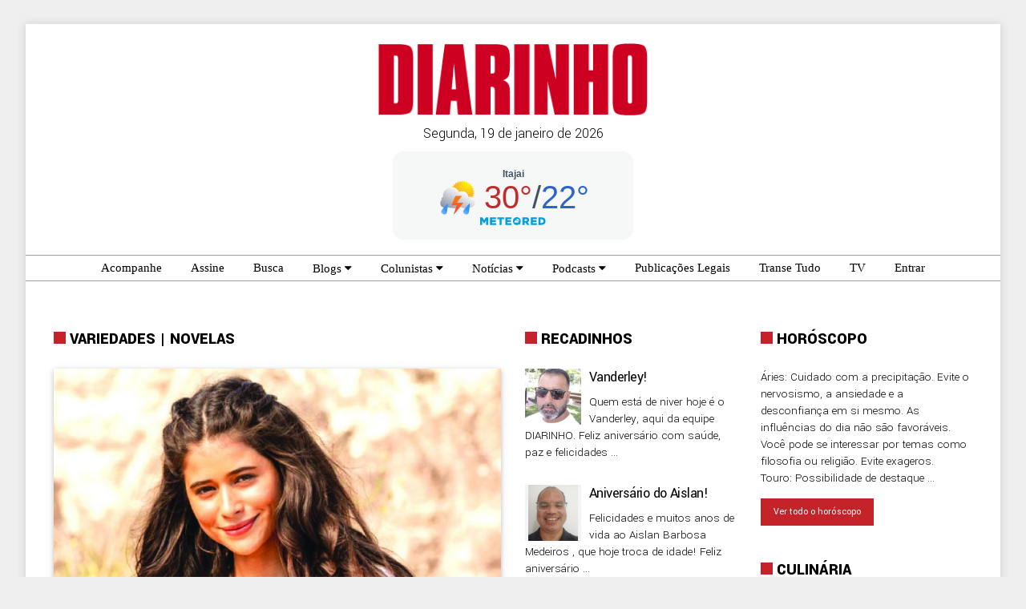

--- FILE ---
content_type: text/html; charset=UTF-8
request_url: https://diarinho.net/novelas.php?id=1636
body_size: 15225
content:


<html>
    <head>
    <!-- inicio do header and ads -->

<link rel="manifest" href="manifest.json"/>
<link rel="preconnect" href="https://www.googletagmanager.com">
<link rel="preconnect" href="https://www.google-analytics.com">

<!-- Google Tag Manager -->
<script>(function(w,d,s,l,i){w[l]=w[l]||[];w[l].push({'gtm.start':
new Date().getTime(),event:'gtm.js'});var f=d.getElementsByTagName(s)[0],
j=d.createElement(s),dl=l!='dataLayer'?'&l='+l:'';j.async=true;j.src=
'https://www.googletagmanager.com/gtm.js?id='+i+dl;f.parentNode.insertBefore(j,f);
})(window,document,'script','dataLayer','GTM-TT9G5F2');</script>
<!-- End Google Tag Manager -->

    
<script type="text/javascript">
	function chamarAdsense() {
        
            setTimeout(function() {
                  var head = document.getElementsByTagName("head")[0];
                  
                  <!-- adsense -->
                  console.log('Adsense1');
                  var s1 = document.createElement("script");
                  s1.type = "text/javascript";
                  s1.src = "https://pagead2.googlesyndication.com/pagead/js/adsbygoogle.js?client=ca-pub-3891620995351170";
                  
                  head.appendChild(s1);
            }, 100); //tempo em ms
        }
        
        rolagem_header=false;
        
        function carregaScriptsHeader(){
            if (rolagem_header==false){
            	chamarAdsense();
            	rolagem_header = true;
            }
        }
    	window.addEventListener("scroll", carregaScriptsHeader);
</script>
    
      


<script src="https://cdn.onesignal.com/sdks/web/v16/OneSignalSDK.page.js" defer></script>
<script>
    window.OneSignalDeferred = window.OneSignalDeferred || [];
    window.OneSignalDeferred.push(async function (OneSignal) {
        // Inicializar o OneSignal
        await OneSignal.init({
            appId: "1a020632-1131-4198-beaa-4ff230f1e488",

            // Mensagem de boas-vindas personalizada
            welcomeNotification: {
                title: "Obrigado por se inscrever e acompanhar o DIARINHO!",
                message: "Você agora receberá as notificações das notícias do DIARINHO em tempo real.",
                url: "https://diarinho.net/"
            },

            promptOptions: {
                slidedown: {
                    prompts: [
                        {
                            type: "category",
                            autoPrompt: true,
                            text: {
                                actionMessage: "Quer ver notícias em tempo real do DIARINHO? Escolha os assuntos do seu interesse abaixo:",
                                acceptButton: "Permitir",
                                cancelButton: "Não",
                                updateMessage: "Informe suas preferências de notificações. Escolha os assuntos do seu interesse abaixo:",
                                negativeUpdateButton: "Sair",
                                positiveUpdateButton: "Salvar",
                            },
                            delay: {
                                pageViews: 1,
                                timeDelay: 8,
                            },
                            categories: [
                                { tag: "colunistas", label: "Colunistas" },
                                { tag: "esportes", label: "Esportes" },
                                { tag: "politica", label: "Política" },
                                { tag: "quentinhas", label: "Quentinhas" }
                            ],
                            icon: "https://diarinho.net/img/icon-256x256.png"
                        },
                    ],
                },
            },
        });

    });
</script>

<!-- Final do do header and ads -->
        
        <!--taboola-->
        <script defer type="text/javascript">
        window._taboola = window._taboola || [];
        _taboola.push({article:'auto'});
        !function (e, f, u, i) {
          if (!document.getElementById(i)){
            e.async = 1;
            e.src = u;
            e.id = i;
            f.parentNode.insertBefore(e, f);
          }
        }(document.createElement('script'),
        document.getElementsByTagName('script')[0],
        '//cdn.taboola.com/libtrc/diarinho/loader.js',
        'tb_loader_script');
        if(window.performance && typeof window.performance.mark == 'function')
          {window.performance.mark('tbl_ic');}
        </script>
        
        <title>Novelas | DIARINHO</title>
        <meta charset="UTF-8">
        <meta name="viewport" content="width=device-width, initial-scale=1.0">
        <link rel="stylesheet" href="/css/w3.css">
	<meta name="description" content="O DIARINHO é o diário multiplataforma que há 42 anos noticia o que acontece em Itajaí, Balneário Camboriú e região. Confira o jornal impresso nas bancas, assine para receber o jornal em casa, ou acesse o portal www.diarinho.net e as nossas redes sociais para estar 24 horas bem informado."/>
        <link rel="preload" href="https://maxcdn.bootstrapcdn.com/font-awesome/4.2.0/css/font-awesome.min.css" as="style" onload="this.onload=null;this.rel='stylesheet'">
        <noscript>
            <link rel="stylesheet" href="https://maxcdn.bootstrapcdn.com/font-awesome/4.2.0/css/font-awesome.min.css">
        </noscript>
        
        <link rel="preload" href="https://fonts.googleapis.com/css?family=Yantramanav:100,300,400,500,700,900&display=swap" as="style" onload="this.onload=null;this.rel='stylesheet'">
        <noscript>
            <link rel="stylesheet" href="https://fonts.googleapis.com/css?family=Yantramanav:100,300,400,500,700,900&display=swap">
        </noscript>
        <meta name="robots" content="noarchive" />
        <meta name="robots" content="noodp " />
        <link rel="stylesheet" href="/css/estilo7.css?2">
        <link href="/js/calendario2/datepicker.css" rel="stylesheet" />
        <script src="/js/base1.js?03072024" type="text/javascript"></script>
        
        
                    
                <meta name="description" content="MAR DO SERTÃO (Globo) – 18h15
Ismênia estranha ao ver o calmante de Deodora. Firmino consegue vencer a partida contra Vanclei. Vespertino se surpreende ..."/>
                
                <meta property="og:type" content="article" />
                <meta property="og:url" content="https://www.diarinho.net/novelas.php?id=1636" />
                <meta property="og:locale" content="pt_BR" />
                <meta property="og:description" content="MAR DO SERTÃO (Globo) – 18h15
Ismênia estranha ao ver o calmante de Deodora. Firmino consegue vencer a partida contra Vanclei. Vespertino se surpreende ..." />
                <meta property="og:image" content="https://www.diarinho.net/fotos_variedades/202211/637551e07c465.jpg" />
        
                
        
    </head>


    <body>
        <div class="div_sombra">
        
<!-- Modal small xtsmall -->
        <div id="myModal" class="modal" style="overflow: hidden" onclick="menu_small_xtsmall(menu_call)">
        </div>
        
        <!-- menu exibido em xtsmall e small -->
        <div class="w3-top menu_small_xtsmall" id="container-menu" style="position:sticky; position: -webkit-sticky; overflow-y: scroll;">
            <div class="w3-display-container w3-bottombar w3-border-red w3-bar w3-white"> 
                <a href="/" style="text-decoration: none;">
                    <div id="menu_logo" class="w3-panel">
                        <img id="logo" alt="Logo DIARINHO" src="/img/logo_diarinho.png" height="50"/>
                    </div>
                </a>
                <div id="menu_call" class="w3-display-right w3-padding" onclick="menu_small_xtsmall(this)">

                    <div id="bar1" class="bar1"></div>
                    <div id="bar2" class="bar2"></div>
                    <div id="bar3" class="bar3"></div>
                </div>
            </div>
            
            <!-- menu, parte do texto -->
	    <div id="divmenu" class="divmenu">
                <nav id="menu">
                    
                    
                <ul class="main-menu">
                    
                    <li><a class="menu_single w3-light-gray w3-border-bottom w3-border-black" href="/transito">Acompanhe o trânsito</a></li>
                    <li><a class="menu_single w3-light-gray w3-border-bottom w3-border-black" href="/agenda">Agenda Cultural</a></li>
                    <li><a class="menu_single w3-light-gray w3-border-bottom w3-border-black" href="/cartas">Alô do Leitor!</a></li>
                    <li><a class="menu_single w3-light-gray w3-border-bottom w3-border-black" href="/assine">Assine</a></li>
                    <li><a class="menu_single w3-light-gray w3-border-bottom w3-border-black" href="/busca">Busca</a></li>
                    
                    <li>
                        <a class="menu_pai w3-light-gray w3-border-bottom w3-border-black" href="javascript: submenu(sub3);">Blogs</a>
                            <ul id="sub3" class="sub-menu">
                                <li><a class="menu_filho w3-white" href="/blog/1">À bordo do esporte<br><small style='padding-left:24px'>Flávio Perez</small></a></li><li><a class="menu_filho w3-white" href="/blog/2">Blog da Ale Françoise<br><small style='padding-left:24px'>Ale Françoise</small></a></li><li><a class="menu_filho w3-white" href="/blog/4">Blog da Jackie<br><small style='padding-left:24px'>Jackie Rosa</small></a></li><li><a class="menu_filho w3-white" href="/blog/5">Blog do JC<br><small style='padding-left:24px'>JotaCê</small></a></li><li><a class="menu_filho w3-white" href="/blog/11">Blog do Magru<br><small style='padding-left:24px'>Magru Floriano</small></a></li><li><a class="menu_filho w3-white" href="/blog/7">Blog do Ton<br><small style='padding-left:24px'>Ton Antony</small></a></li><li><a class="menu_filho w3-white" href="/blog/12">VersoLuz<br><small style='padding-left:24px'>Alfabile Santana</small></a></li><li><a class="menu_filho w3-white" href="/blog/10">Espaço Saúde<br><small style='padding-left:24px'>Dr. André D&#39;Aquino</small></a></li>                            </ul>
                    </li>
                    
                    <li><a class="menu_single w3-light-gray w3-border-bottom w3-border-black" href="/cinema">Cinema</a></li>
                    
                    <li>
                        <a class="menu_pai w3-light-gray w3-border-bottom w3-border-black" href="javascript: submenu(sub1);">Colunistas</a>
                            <ul id="sub1" class="sub-menu">
                                <li><a class="menu_filho w3-white" href="/colunista/45">Acontece SC<br><small style='padding-left:24px'>Ewaldo Willerding</small></a></li><li><a class="menu_filho w3-white" href="/colunista/18">Artigos<br><small style='padding-left:24px'>Artigos</small></a></li><li><a class="menu_filho w3-white" href="/colunista/49">Casos e ocasos<br><small style='padding-left:24px'>Rosan da Rocha</small></a></li><li><a class="menu_filho w3-white" href="/colunista/46">Charge do Dia<br><small style='padding-left:24px'>Ed Carlos</small></a></li><li><a class="menu_filho w3-white" href="/colunista/9">Clique diário<br><small style='padding-left:24px'>Alfabile Santana</small></a></li><li><a class="menu_filho w3-white" href="/colunista/27">Coluna Exitus na Política<br><small style='padding-left:24px'>Sérgio Saturnino Januário</small></a></li><li><a class="menu_filho w3-white" href="/colunista/29">Coluna do Ton<br><small style='padding-left:24px'>Ton Antony</small></a></li><li><a class="menu_filho w3-white" href="/colunista/47">De olho no fisco<br><small style='padding-left:24px'>Laura Amado</small></a></li><li><a class="menu_filho w3-white" href="/colunista/50">Direito em movimento<br><small style='padding-left:24px'>Roberto Brasil Fernandes</small></a></li><li><a class="menu_filho w3-white" href="/colunista/36">Direito na mão<br><small style='padding-left:24px'>Renata Brandão Canella</small></a></li><li><a class="menu_filho w3-white" href="/colunista/4">Esplanada<br><small style='padding-left:24px'>Coluna Esplanada</small></a></li><li><a class="menu_filho w3-white" href="/colunista/10">Fato&Comentário<br><small style='padding-left:24px'>Edison d&#39;Ávila</small></a></li><li><a class="menu_filho w3-white" href="/colunista/38">Ideal Mente<br><small style='padding-left:24px'>Vanessa Tonnet</small></a></li><li><a class="menu_filho w3-white" href="/colunista/11">Jackie Rosa<br><small style='padding-left:24px'>Jackie Rosa</small></a></li><li><a class="menu_filho w3-white" href="/colunista/1">JotaCê<br><small style='padding-left:24px'>Coluna do JC</small></a></li><li><a class="menu_filho w3-white" href="/colunista/39">Mundo Corporativo<br><small style='padding-left:24px'>Altevir Baron</small></a></li><li><a class="menu_filho w3-white" href="/colunista/48">Negociando Tesouros<br><small style='padding-left:24px'>Magrão</small></a></li><li><a class="menu_filho w3-white" href="/colunista/6">Show de Bola<br><small style='padding-left:24px'>Coluna do Jânio Flavio</small></a></li><li><a class="menu_filho w3-white" href="/colunista/8">Via Streaming<br><small style='padding-left:24px'>Via Streaming</small></a></li>                                <li><a class="menu_filho w3-white" href="/colunistas/">Veja todos</a></li>
                            </ul>
                    </li>
                    
                    <li><a class="menu_single w3-light-gray w3-border-bottom w3-border-black" href="/enquete">Enquetes</a></li>
                    <li><a class="menu_single w3-light-gray w3-border-bottom w3-border-black" href="/falhanossa">Falha Nossa</a></li>
                    <li><a class="menu_single w3-light-gray w3-border-bottom w3-border-black" href="/horoscopo">Horóscopo</a></li>
                    
                    <li>
                        <a class="menu_pai w3-light-gray w3-border-bottom w3-border-black" href="javascript: submenu(sub2);">Notícias</a>
                            <ul id="sub2" class="sub-menu">
                                <li><a class="menu_filho w3-white" href="/materia_lista/18/ConteudosTematicos">Conteúdos Temáticos</a></li><li><a class="menu_filho w3-white" href="/materia_lista/8/Dizai">Diz aí</a></li><li><a class="menu_filho w3-white" href="/materia_lista/12/Economia">Economia</a></li><li><a class="menu_filho w3-white" href="/materia_lista/5/Especial">Especial</a></li><li><a class="menu_filho w3-white" href="/materia_lista/4/Esporte">Esporte</a></li><li><a class="menu_filho w3-white" href="/materia_lista/15/FocanoFinde">Foca no Finde</a></li><li><a class="menu_filho w3-white" href="/materia_lista/1/Geral">Geral</a></li><li><a class="menu_filho w3-white" href="/materia_lista/14/NaEstrada">Na Estrada</a></li><li><a class="menu_filho w3-white" href="/materia_lista/17/NaRede">Na Rede</a></li><li><a class="menu_filho w3-white" href="/materia_lista/2/Policia">Polícia</a></li><li><a class="menu_filho w3-white" href="/materia_lista/3/Politica">Política</a></li><li><a class="menu_filho w3-white" href="/materia_lista/16/RoledoDIARINHO">Rolê do DIARINHO</a></li><li><a class="menu_filho w3-white" href="/materia_lista/13/SobreRodas">Sobre Rodas</a></li><li><a class="menu_filho w3-white" href="/materia_lista/7/Variedades">Variedades</a></li><li><a class="menu_filho w3-white" href="/materia_lista/11/VozdoPovo">Voz do Povo</a></li>                            </ul>
                    </li>
                    
                    <li><a class="menu_single w3-light-gray w3-border-bottom w3-border-black" href="/novelas">Novelas</a></li>
                    <li><a class="menu_single w3-light-gray w3-border-bottom w3-border-black" href="/obituario">Obituário</a></li>
                    
                    <li>
                        <a class="menu_pai w3-light-gray w3-border-bottom w3-border-black" href="javascript: submenu(sub5);">Podcasts</a>
                            <ul id="sub5" class="sub-menu">
                                <li><a class="menu_filho w3-white" href="/podcasts/1">Minuto DIARINHO</a></li><li><a class="menu_filho w3-white" href="/podcasts/6">Entrevistão do DIARINHO</a></li><li><a class="menu_filho w3-white" href="/podcasts/7">Balneário Camboriú em Foco</a></li><li><a class="menu_filho w3-white" href="/podcasts/14">Papo do dia</a></li><li><a class="menu_filho w3-white" href="/podcasts/15">DIARINHO Esporte Clube</a></li><li><a class="menu_filho w3-white" href="/podcasts/17">#tánoDIARINHO</a></li>                            </ul>
                    </li>
                    
                    <li><a class="menu_single w3-light-gray w3-border-bottom w3-border-black" href="/publegais">Publicações Legais</a></li>
                    
                    <li><a class="menu_single w3-light-gray w3-border-bottom w3-border-black" href="/recadinhos">Recadinhos</a></li>
                    
                    <li> <a class="menu_single w3-light-gray w3-border-bottom w3-border-black" href="/acompanhe">Siga o DIARINHO</a></li>
                    
                    <li><a class="menu_single w3-light-gray w3-border-bottom w3-border-black" href="https://www.transetudo.com.br">Transe Tudo</a></li>
                    
                    <li><a class="menu_single w3-light-gray w3-border-bottom w3-border-black" href="/tv">TV</a></li>
                    
                    
                                            <li>
                            <!-- <a class="menu_single w3-light-gray w3-border-bottom w3-border-black" href="/login">Entrar</a> -->
                            <a class="menu_single w3-light-gray w3-border-bottom w3-border-black" href="https://login.diarinho.net">Entrar</a>
                        </li>
                                        
                </ul>
                </nav>
            </div>
			
        </div>
        <!-- fim menu exibido em xtsmall e small -->
        
        
        <!-- menu exibido em large -->
        <div class="menu_large">
            
            <a href="/" style="text-decoration: none;">
            <div class="w3-container" style="text-align: center; margin-left: auto; margin-right: auto; padding-top: 24px; width:1000px;">
                    <img id="logo" alt="Logo DIARINHO" src="/img/logo_diarinho.png" height="90"/>
                    <p style="margin: 10px;"><span style="text-transform: capitalize;">segunda</span>, 19 de janeiro de 2026</p>                    <div id="mrwide73099d5bad0682f4ea56798e8643b6e"><script type="text/javascript" async src="https://api.meteored.com/widget/loader/e73099d5bad0682f4ea56798e8643b6e"></script></div>
                    <!-- <div id="cont_2ec6b7dd22c37590ba8bbad05fb957dd"><script type="text/javascript" async src="https://www.tempo.com/wid_loader/2ec6b7dd22c37590ba8bbad05fb957dd"></script></div>
                     <img alt="Previsão do tempo" src="https://www.tempo.com/wimages/fotobb38b7a49578d244bf4796354d71ca29.png"> -->
                    <br>
            </div>
            </a>
            
            <div id="menu_large" class="w3-bar w3-border-bottom w3-border-top w3-border-gray w3-white" style="text-align:center;">
                
                <a href="/acompanhe" class="w3-bar-item w3-button w3-hover-vemelho_escuro" style="display:inline-block; float: none; line-height: 100%">Acompanhe</a>
                
                <a href="/assine" class="w3-bar-item w3-button w3-hover-vemelho_escuro" style="display:inline-block; float: none; line-height: 100%">Assine</a>
                
                <a href="/busca" class="w3-bar-item w3-button w3-hover-vemelho_escuro" style="display:inline-block; float: none; line-height: 100%">Busca</a>
                
                <div class="w3-cell w3-dropdown-hover w3-white" style="display:inline-block; float: none">
                    <button class="w3-button w3-hover-vemelho_escuro" style="">Blogs <i class="fa fa-caret-down"></i></button>
                    <div class="w3-dropdown-content w3-bar-block" style="max-width: 200px; background: rgba(200, 200, 200, 1)">
                        <a href="/blog/1" class="w3-button w3-border-bottom w3-border-gray w3-bar-item w3-hover-vemelho_escuro">À bordo do esporte<br><small>Flávio Perez</small></a><a href="/blog/2" class="w3-button w3-border-bottom w3-border-gray w3-bar-item w3-hover-vemelho_escuro">Blog da Ale Françoise<br><small>Ale Françoise</small></a><a href="/blog/4" class="w3-button w3-border-bottom w3-border-gray w3-bar-item w3-hover-vemelho_escuro">Blog da Jackie<br><small>Jackie Rosa</small></a><a href="/blog/5" class="w3-button w3-border-bottom w3-border-gray w3-bar-item w3-hover-vemelho_escuro">Blog do JC<br><small>JotaCê</small></a><a href="/blog/11" class="w3-button w3-border-bottom w3-border-gray w3-bar-item w3-hover-vemelho_escuro">Blog do Magru<br><small>Magru Floriano</small></a><a href="/blog/7" class="w3-button w3-border-bottom w3-border-gray w3-bar-item w3-hover-vemelho_escuro">Blog do Ton<br><small>Ton Antony</small></a><a href="/blog/12" class="w3-button w3-border-bottom w3-border-gray w3-bar-item w3-hover-vemelho_escuro">VersoLuz<br><small>Alfabile Santana</small></a><a href="/blog/10" class="w3-button w3-border-bottom w3-border-gray w3-bar-item w3-hover-vemelho_escuro">Espaço Saúde<br><small>Dr. André D&#39;Aquino</small></a>                    </div>
                </div> 
                
                <div class="w3-cell w3-dropdown-hover " style="display:inline-block; float: none">
                    <button class="w3-button w3-hover-vemelho_escuro" style="">Colunistas <i class="fa fa-caret-down"></i></button>
                    <div class="w3-dropdown-content w3-bar-block" style="max-width: 200px; background: rgba(200, 200, 200, 1)">
                        <a href="/colunista/45" class="w3-button w3-border-bottom w3-border-gray w3-bar-item w3-hover-vemelho_escuro">Acontece SC<br><small>Ewaldo Willerding</small></a><a href="/colunista/18" class="w3-button w3-border-bottom w3-border-gray w3-bar-item w3-hover-vemelho_escuro">Artigos<br><small>Artigos</small></a><a href="/colunista/49" class="w3-button w3-border-bottom w3-border-gray w3-bar-item w3-hover-vemelho_escuro">Casos e ocasos<br><small>Rosan da Rocha</small></a><a href="/colunista/46" class="w3-button w3-border-bottom w3-border-gray w3-bar-item w3-hover-vemelho_escuro">Charge do Dia<br><small>Ed Carlos</small></a><a href="/colunista/9" class="w3-button w3-border-bottom w3-border-gray w3-bar-item w3-hover-vemelho_escuro">Clique diário<br><small>Alfabile Santana</small></a><a href="/colunista/27" class="w3-button w3-border-bottom w3-border-gray w3-bar-item w3-hover-vemelho_escuro">Coluna Exitus na Política<br><small>Sérgio Saturnino Januário</small></a><a href="/colunista/29" class="w3-button w3-border-bottom w3-border-gray w3-bar-item w3-hover-vemelho_escuro">Coluna do Ton<br><small>Ton Antony</small></a><a href="/colunista/47" class="w3-button w3-border-bottom w3-border-gray w3-bar-item w3-hover-vemelho_escuro">De olho no fisco<br><small>Laura Amado</small></a><a href="/colunista/50" class="w3-button w3-border-bottom w3-border-gray w3-bar-item w3-hover-vemelho_escuro">Direito em movimento<br><small>Roberto Brasil Fernandes</small></a><a href="/colunista/36" class="w3-button w3-border-bottom w3-border-gray w3-bar-item w3-hover-vemelho_escuro">Direito na mão<br><small>Renata Brandão Canella</small></a><a href="/colunista/4" class="w3-button w3-border-bottom w3-border-gray w3-bar-item w3-hover-vemelho_escuro">Esplanada<br><small>Coluna Esplanada</small></a><a href="/colunista/10" class="w3-button w3-border-bottom w3-border-gray w3-bar-item w3-hover-vemelho_escuro">Fato&Comentário<br><small>Edison d&#39;Ávila</small></a><a href="/colunista/38" class="w3-button w3-border-bottom w3-border-gray w3-bar-item w3-hover-vemelho_escuro">Ideal Mente<br><small>Vanessa Tonnet</small></a><a href="/colunista/11" class="w3-button w3-border-bottom w3-border-gray w3-bar-item w3-hover-vemelho_escuro">Jackie Rosa<br><small>Jackie Rosa</small></a><a href="/colunista/1" class="w3-button w3-border-bottom w3-border-gray w3-bar-item w3-hover-vemelho_escuro">JotaCê<br><small>Coluna do JC</small></a><a href="/colunista/39" class="w3-button w3-border-bottom w3-border-gray w3-bar-item w3-hover-vemelho_escuro">Mundo Corporativo<br><small>Altevir Baron</small></a><a href="/colunista/48" class="w3-button w3-border-bottom w3-border-gray w3-bar-item w3-hover-vemelho_escuro">Negociando Tesouros<br><small>Magrão</small></a><a href="/colunista/6" class="w3-button w3-border-bottom w3-border-gray w3-bar-item w3-hover-vemelho_escuro">Show de Bola<br><small>Coluna do Jânio Flavio</small></a><a href="/colunista/8" class="w3-button w3-border-bottom w3-border-gray w3-bar-item w3-hover-vemelho_escuro">Via Streaming<br><small>Via Streaming</small></a>                        <a href="/colunistas/" class="w3-button w3-border-bottom w3-border-gray w3-bar-item w3-hover-vemelho_escuro">Veja todos</a>
                    </div>
                </div>
           
                <div class="w3-cell w3-dropdown-hover " style="display:inline-block; float: none">
                    <button class="w3-button w3-hover-vemelho_escuro">Notícias <i class="fa fa-caret-down"></i></button>
                    <div class="w3-dropdown-content w3-bar-block" style="max-width: 200px; background: rgba(200, 200, 200, 1)">
                        
                        <a href="/transito" class="w3-button w3-border-bottom w3-border-gray w3-transparent w3-bar-item w3-hover-vemelho_escuro">Acompanhe o trânsito</a>
                        <a href="/enquete" class="w3-button w3-border-bottom w3-border-gray w3-transparent w3-bar-item w3-hover-vemelho_escuro">Enquetes</a>
                        
                        <a href="/materia_lista/18/ConteudosTematicos" class="w3-button w3-border-bottom w3-border-gray w3-transparent w3-bar-item w3-hover-vemelho_escuro">Conteúdos Temáticos</a><a href="/materia_lista/8/Dizai" class="w3-button w3-border-bottom w3-border-gray w3-transparent w3-bar-item w3-hover-vemelho_escuro">Diz aí</a><a href="/materia_lista/12/Economia" class="w3-button w3-border-bottom w3-border-gray w3-transparent w3-bar-item w3-hover-vemelho_escuro">Economia</a><a href="/materia_lista/5/Especial" class="w3-button w3-border-bottom w3-border-gray w3-transparent w3-bar-item w3-hover-vemelho_escuro">Especial</a><a href="/materia_lista/4/Esporte" class="w3-button w3-border-bottom w3-border-gray w3-transparent w3-bar-item w3-hover-vemelho_escuro">Esporte</a><a href="/materia_lista/15/FocanoFinde" class="w3-button w3-border-bottom w3-border-gray w3-transparent w3-bar-item w3-hover-vemelho_escuro">Foca no Finde</a><a href="/materia_lista/1/Geral" class="w3-button w3-border-bottom w3-border-gray w3-transparent w3-bar-item w3-hover-vemelho_escuro">Geral</a><a href="/materia_lista/14/NaEstrada" class="w3-button w3-border-bottom w3-border-gray w3-transparent w3-bar-item w3-hover-vemelho_escuro">Na Estrada</a><a href="/materia_lista/17/NaRede" class="w3-button w3-border-bottom w3-border-gray w3-transparent w3-bar-item w3-hover-vemelho_escuro">Na Rede</a><a href="/materia_lista/2/Policia" class="w3-button w3-border-bottom w3-border-gray w3-transparent w3-bar-item w3-hover-vemelho_escuro">Polícia</a><a href="/materia_lista/3/Politica" class="w3-button w3-border-bottom w3-border-gray w3-transparent w3-bar-item w3-hover-vemelho_escuro">Política</a><a href="/materia_lista/16/RoledoDIARINHO" class="w3-button w3-border-bottom w3-border-gray w3-transparent w3-bar-item w3-hover-vemelho_escuro">Rolê do DIARINHO</a><a href="/materia_lista/13/SobreRodas" class="w3-button w3-border-bottom w3-border-gray w3-transparent w3-bar-item w3-hover-vemelho_escuro">Sobre Rodas</a><a href="/materia_lista/7/Variedades" class="w3-button w3-border-bottom w3-border-gray w3-transparent w3-bar-item w3-hover-vemelho_escuro">Variedades</a><a href="/materia_lista/11/VozdoPovo" class="w3-button w3-border-bottom w3-border-gray w3-transparent w3-bar-item w3-hover-vemelho_escuro">Voz do Povo</a>						
						<a href="/variedades" class="w3-button w3-border-bottom w3-border-gray w3-transparent w3-bar-item w3-hover-vemelho_escuro">Variedades</a>
						<a href="/agenda" class="w3-button w3-small w3-border-bottom w3-border-gray w3-transparent w3-bar-item w3-hover-vemelho_escuro">&nbsp;&nbsp;&nbsp;Agenda Cultural</a>
						<a href="/cinema" class="w3-button w3-small w3-border-bottom w3-border-gray w3-transparent w3-bar-item w3-hover-vemelho_escuro">&nbsp;&nbsp;&nbsp;Cinema</a>
						<a href="/horoscopo" class="w3-button w3-small w3-border-bottom w3-border-gray w3-transparent w3-bar-item w3-hover-vemelho_escuro">&nbsp;&nbsp;&nbsp;Horóscopo</a>
						<a href="/novelas" class="w3-button w3-small w3-border-bottom w3-border-gray w3-transparent w3-bar-item w3-hover-vemelho_escuro">&nbsp;&nbsp;&nbsp;Novelas</a>
						
						<a href="/servicos" class="w3-button w3-border-bottom w3-border-gray w3-transparent w3-bar-item w3-hover-vemelho_escuro">Serviços</a>
						<a href="/cartas" class="w3-button w3-small w3-border-bottom w3-border-gray w3-transparent w3-bar-item w3-hover-vemelho_escuro">&nbsp;&nbsp;&nbsp;Alô do Leitor!</a>
						<a href="/falhanossa" class="w3-button w3-small w3-border-bottom w3-border-gray w3-transparent w3-bar-item w3-hover-vemelho_escuro">&nbsp;&nbsp;&nbsp;Falha Nossa</a>
						<a href="/obituario" class="w3-button w3-small w3-border-bottom w3-border-gray w3-transparent w3-bar-item w3-hover-vemelho_escuro">&nbsp;&nbsp;&nbsp;Obituário</a>
						
						<a href="/materia_lista/11/Voz-do-Povo" class="w3-button w3-border-bottom w3-border-gray w3-transparent w3-bar-item w3-hover-vemelho_escuro">Voz do Povo</a>
						<a href="/recadinhos" class="w3-button w3-small w3-border-bottom w3-border-gray w3-transparent w3-bar-item w3-hover-vemelho_escuro">&nbsp;&nbsp;&nbsp;Recadinhos</a>
						
                    </div>
                </div>
                
                <div class="w3-cell w3-dropdown-hover " style="display:inline-block; float: none">
                    <button class="w3-button w3-hover-vemelho_escuro" style="">Podcasts <i class="fa fa-caret-down"></i></button>
                    <div class="w3-dropdown-content w3-bar-block" style="max-width: 200px; background: rgba(200, 200, 200, 1)">
                        <a href="/podcasts/1" class="w3-button w3-border-bottom w3-border-gray w3-bar-item w3-hover-vemelho_escuro">Minuto DIARINHO</a><a href="/podcasts/6" class="w3-button w3-border-bottom w3-border-gray w3-bar-item w3-hover-vemelho_escuro">Entrevistão do DIARINHO</a><a href="/podcasts/7" class="w3-button w3-border-bottom w3-border-gray w3-bar-item w3-hover-vemelho_escuro">Balneário Camboriú em Foco</a><a href="/podcasts/14" class="w3-button w3-border-bottom w3-border-gray w3-bar-item w3-hover-vemelho_escuro">Papo do dia</a><a href="/podcasts/15" class="w3-button w3-border-bottom w3-border-gray w3-bar-item w3-hover-vemelho_escuro">DIARINHO Esporte Clube</a><a href="/podcasts/17" class="w3-button w3-border-bottom w3-border-gray w3-bar-item w3-hover-vemelho_escuro">#tánoDIARINHO</a>                    </div>
                </div>
                
                <a href="/publegais" class="w3-bar-item w3-button w3-hover-vemelho_escuro" style="display:inline-block; float: none; line-height: 100%">Publicações Legais</a>
                
                <a href="https://www.transetudo.com.br" class="w3-bar-item w3-button w3-hover-vemelho_escuro" style="display:inline-block; float: none; line-height: 100%">Transe Tudo</a>
                
                <a href="/tv" class="w3-bar-item w3-button w3-hover-vemelho_escuro" style="display:inline-block; float: none; line-height: 100%">TV</a>
                
                                    
                <!-- <a href="/login" class="w3-bar-item w3-button w3-hover-vemelho_escuro" style="display:inline-block; float: none; line-height: 100%">Entrar</a>  --> 
                <a href="https://login.diarinho.net" class="w3-bar-item w3-button w3-hover-vemelho_escuro" style="display:inline-block; float: none; line-height: 100%">Entrar</a> 
                                
            </div>
            
        </div>
        
        <!-- fim menu exibido em large -->
        
        
        <!-- some com os futuantes quando abrimos o menu - large -->
        <script>
        document.addEventListener("DOMContentLoaded", () => {
          const menuLarge = document.getElementById("menu_large");
          if (!menuLarge || !window.ZIndexKiller) return;
        
          let killerMenu = null;
          let leaveTimer = null;
        
          const start = () => {
            if (!killerMenu) {
              killerMenu = ZIndexKiller.create({
                threshold: 10,
                excludeWithin: [menuLarge],
                includePositions: ["fixed","absolute"] // adicione "sticky" se precisar
              });
              killerMenu.start();
            }
          };
        
          const stop = () => {
            if (killerMenu) {
              killerMenu.stop();
              killerMenu = null;
            }
          };
        
          const onEnter = () => {
            clearTimeout(leaveTimer);
            start();
          };
        
          const onLeave = () => {
            leaveTimer = setTimeout(stop, 120); // evita piscar ao ir do botão para a lista
          };
        
          // Liga para todos os dropdowns do menu
          menuLarge.querySelectorAll(".w3-dropdown-hover").forEach(el => {
            el.addEventListener("mouseenter", onEnter);
            el.addEventListener("mouseleave", onLeave);
        
            // Acessibilidade: abre ao focar via teclado e fecha quando o foco sai do contêiner
            el.addEventListener("focusin", onEnter);
            el.addEventListener("focusout", (e) => {
              if (!el.contains(e.relatedTarget)) onLeave();
            });
          });
        });
        </script>
        <!-- some com os futuantes quando abrimos o menu - large -->
        
        <!-- some com os futuantes quando abrimos o menu - mobile -->
        <script>
        document.addEventListener("DOMContentLoaded", () => {
          const btn           = document.getElementById("menu_call");
          const containerMenu = document.getElementById("container-menu");
          const modalOverlay  = document.getElementById("myModal");
          const divmenu       = document.getElementById("divmenu");
        
          let killerMobile = null;
        
          function startKillerMobile() {
            if (!window.ZIndexKiller) return; // utilitário global já está no rodapé
            if (killerMobile) killerMobile.stop();
            killerMobile = ZIndexKiller.create({
              threshold: 10,
              excludeWithin: [containerMenu, modalOverlay, divmenu].filter(Boolean),
              includePositions: ["fixed","absolute"] // sem "sticky" pra não sumir header
            });
            killerMobile.start();
          }
        
          function stopKillerMobile() {
            if (killerMobile) {
              killerMobile.stop();
              killerMobile = null;
            }
          }
        
          if (btn) {
            btn.addEventListener("click", () => {
              // dá um “tick” para sua menu_small_xtsmall(x) rodar e alterar o DOM
              setTimeout(() => {
                const isOpen = btn.classList.contains("change");
                if (isOpen) startKillerMobile();
                else stopKillerMobile();
              }, 0);
            });
          }
        
          // (opcional) se você também fecha o menu clicando no overlay:
          if (modalOverlay) {
            modalOverlay.addEventListener("click", () => {
              // sua função original deve fechar o menu; aqui só garantimos o killer
              stopKillerMobile();
            });
          }
        });
        </script>
        <!-- some com os futuantes quando abrimos o menu - mobile -->
        
        
        
        
        
        <!-- anuncio google horizontal -->
        <div style="max-width: 728px; margin-left: auto; margin-top: 20px; margin-bottom: 20px; margin-right: auto;">
            <ins class="adsbygoogle"
                 style="display:block"
                 data-ad-client="ca-pub-3891620995351170"
                 data-ad-slot="9097008629"
                 data-ad-format="auto"
                 data-full-width-responsive="true"></ins>
            <script>
                 (adsbygoogle = window.adsbygoogle || []).push({});
            </script>
        </div>
        
       
            
    <div class="w3-row div_conteudo">
        <div class="w3-col m8 l6 div_1_3col">
            
            <h4 class="secoes">Variedades | Novelas</h4>
            <br>
            
                
                <div class="w3-card-2 w3-light-gray">
                    <img src="/fotos_variedades/202211/637551e07c465.jpg" style="width:100%">
                                        <div class="w3-container">
                        <br>
                        <p class="datas_interno">Publicado em 17/11/2022</p>
                        <p class="p1"><strong>MAR DO SERTÃO (Globo) – 18h15</strong></p>
<p class="p2">Ismênia estranha ao ver o calmante de Deodora. Firmino consegue vencer a partida contra Vanclei. Vespertino se surpreende com a presença de Pajeú em seu quarto. Deodora culpa <strong>Candoca (foto)</strong> pela piora no estado do Coronel, e a médica fica intrigada. Pajeú leva Vespertino para José, que insiste que ele se entregue à polícia. Laura entrega uma documentação para Tertulinho que pode prejudicar José. Tertulinho exige que Floro Borromeu liberte Vespertino.</p>
<p class="p1"><strong>CARA E CORAGEM (Globo) – 19h30</strong></p>
<p class="p2">Pat repreende Rebeca e exige que ela deponha contra Danilo. Fernanda não aceita ajudar Danilo a falar com Rebeca. Pat vai embora, e Rebeca relembra tudo o que descobriu sobre o marido. Duarte avisa Jéssica de que deixará o país. Danilo invade o apartamento de Moa para falar com Rebeca. Armandinho se solidariza com Pat. Renan fala com Anita e descobre que Jéssica mentiu para ele. Gustavo encontra com Duarte/Bob e não o deixa ir embora. Alfredo consola Pat. Hugo desaprova a ideia de Andréa ajudar Moa. Leonardo pensa em romper com Danilo.</p>
<p class="p1"><strong>TRAVESSIA (Globo) – 21h15</strong></p>
<p class="p2">Juliana tenta acalmar Brisa. Ciça aceita ajudar Brisa e oferece sua casa para ela morar e ter como comprovar residência fixa. Os amigos de Brisa de Vila Isabel a ajudam a montar o quarto na casa de Ciça. Gil aconselha Ari a aceitar o convite de Guerra para se mudar para a casa do empresário. Laís marca um almoço com Helô, escondida de Stenio. Joel avisa a Brisa que o Juiz marcou a visita de Tonho para o fim de semana. Chiara diz a Ari que ele pode aceitar o convite de Guerra para dormir em sua casa.</p>                    </div>
                </div>
                <br>
                        
            
            
            <div id="calendario"  style="width: 250px; margin:10px auto;"></div>
            
        </div>
        
        
        
        
        

<div class="w3-col m4 l3 div_2_3col">
            
            <a href="/recadinhos" style="text-decoration: none;">
            <h4 class="secoes">Recadinhos</h4>
            </a>
            <br>
                        <a href="/recadinhos/2569" style="text-decoration: none;">
            <div class="w3-hover-text-red" style="padding-bottom: 15px;">
                                    <div style="width: 70px; height: 70px; float: left; margin-right: 10px;">
                        <img src="/fotos_recadinhos/202601/202601_696180bb766d8.jpeg" style="object-fit: cover; height: 70px; width: 70px;"/>
                    </div>
                
                <h1 class="leiamais" style="margin-top: 0px;">Vanderley! </h1>
                <p class="texto_menor">Quem está de niver hoje é o Vanderley, aqui da equipe DIARINHO. Feliz aniversário com saúde, paz e felicidades ...</p>
            </div>
            </a>
            
                        <a href="/recadinhos/2570" style="text-decoration: none;">
            <div class="w3-hover-text-red" style="padding-bottom: 15px;">
                                    <div style="width: 70px; height: 70px; float: left; margin-right: 10px;">
                        <img src="/fotos_recadinhos/202601/202601_696180bb8d91f.jpg" style="object-fit: cover; height: 70px; width: 70px;"/>
                    </div>
                
                <h1 class="leiamais" style="margin-top: 0px;">Aniversário do Aislan!</h1>
                <p class="texto_menor">Felicidades e muitos anos de vida ao Aislan Barbosa Medeiros , que hoje troca de idade! Feliz aniversário ...</p>
            </div>
            </a>
            
                        <a href="/recadinhos/2568" style="text-decoration: none;">
            <div class="w3-hover-text-red" style="padding-bottom: 15px;">
                                    <div style="width: 70px; height: 70px; float: left; margin-right: 10px;">
                        <img src="/fotos_recadinhos/202601/202601_696026c084a9e.jpg" style="object-fit: cover; height: 70px; width: 70px;"/>
                    </div>
                
                <h1 class="leiamais" style="margin-top: 0px;">Parabéns, Margit!</h1>
                <p class="texto_menor">Quem troca de idade nesta sexta-feira é a querida Margit Toth. Para ela, desejamos um novo ciclo com ...</p>
            </div>
            </a>
            
                        <a href="/recadinhos/2567" style="text-decoration: none;">
            <div class="w3-hover-text-red" style="padding-bottom: 15px;">
                                    <div style="width: 70px; height: 70px; float: left; margin-right: 10px;">
                        <img src="/fotos_recadinhos/202601/202601_695d93da3aa07.jpeg" style="object-fit: cover; height: 70px; width: 70px;"/>
                    </div>
                
                <h1 class="leiamais" style="margin-top: 0px;">Feliz aniversário, Rita!</h1>
                <p class="texto_menor">Que esse novo ciclo te abrace com saúde, te fortaleça nos dias difíceis e te surpreenda com conquistas ...</p>
            </div>
            </a>
            
                        <a href="/recadinhos/2566" style="text-decoration: none;">
            <div class="w3-hover-text-red" style="padding-bottom: 15px;">
                                    <div style="width: 70px; height: 70px; float: left; margin-right: 10px;">
                        <img src="/fotos_recadinhos/202601/202601_695d4914b22f8.png" style="object-fit: cover; height: 70px; width: 70px;"/>
                    </div>
                
                <h1 class="leiamais" style="margin-top: 0px;">🎉 Feliz Aniversário, Jackson! 🎉</h1>
                <p class="texto_menor">Hoje é dia de celebrar a sua vida, sua história e a pessoa incrível que você é. Você é um grande amigo ...</p>
            </div>
            </a>
            
                        <a href="/recadinhos/2565" style="text-decoration: none;">
            <div class="w3-hover-text-red" style="padding-bottom: 15px;">
                                    <div style="width: 70px; height: 70px; float: left; margin-right: 10px;">
                        <img src="/fotos_recadinhos/202601/202601_695c43c937f1e.jpeg" style="object-fit: cover; height: 70px; width: 70px;"/>
                    </div>
                
                <h1 class="leiamais" style="margin-top: 0px;">Aniversário do Gustavo!</h1>
                <p class="texto_menor">Felicidades e muitos anos de vida ao Gustavo, que hoje troca de idade. A galera do DIARINHO deseja um ...</p>
            </div>
            </a>
            
                        <a href="/recadinhos/2564" style="text-decoration: none;">
            <div class="w3-hover-text-red" style="padding-bottom: 15px;">
                                    <div style="width: 70px; height: 70px; float: left; margin-right: 10px;">
                        <img src="/fotos_recadinhos/202601/202601_695b0b191af75.jpg" style="object-fit: cover; height: 70px; width: 70px;"/>
                    </div>
                
                <h1 class="leiamais" style="margin-top: 0px;">Viva a Marília</h1>
                <p class="texto_menor">Trocou de idade neste dia 4 de janeiro, Marília Pontarolli. Sua família, especialmente a filhota Marina ...</p>
            </div>
            </a>
            
                        <a href="/recadinhos/2563" style="text-decoration: none;">
            <div class="w3-hover-text-red" style="padding-bottom: 15px;">
                                    <div style="width: 70px; height: 70px; float: left; margin-right: 10px;">
                        <img src="/fotos_recadinhos/202512/202512_6952f7e0c0ab5.jpg" style="object-fit: cover; height: 70px; width: 70px;"/>
                    </div>
                
                <h1 class="leiamais" style="margin-top: 0px;">CACHORRO PERDIDO</h1>
                <p class="texto_menor">
SIMBA
Raça: Lhasa Apso
Cor: Caramelo
Porte: Pequeno e peludo
Perdido no dia 28/12
Bairro Cidade Nova ...</p>
            </div>
            </a>
            
                        <a href="/recadinhos/2561" style="text-decoration: none;">
            <div class="w3-hover-text-red" style="padding-bottom: 15px;">
                                    <div style="width: 70px; height: 70px; float: left; margin-right: 10px;">
                        <img src="/fotos_recadinhos/202512/202512_6949c7303d310.jpg" style="object-fit: cover; height: 70px; width: 70px;"/>
                    </div>
                
                <h1 class="leiamais" style="margin-top: 0px;">Filho, Kayna!</h1>
                <p class="texto_menor">Hoje é um dia especial pra meu filho Kayna. Que Deus te proteja hoje e sempre. Parabéns, nós te amamos ...</p>
            </div>
            </a>
            
                        <a href="/recadinhos/2562" style="text-decoration: none;">
            <div class="w3-hover-text-red" style="padding-bottom: 15px;">
                                    <div style="width: 70px; height: 70px; float: left; margin-right: 10px;">
                        <img src="/fotos_recadinhos/202512/202512_6949c730539db.jpg" style="object-fit: cover; height: 70px; width: 70px;"/>
                    </div>
                
                <h1 class="leiamais" style="margin-top: 0px;">Visita especial!</h1>
                <p class="texto_menor">O DIARINHO recebeu a visita de Catarina e Madalena na manhã de segunda-feira. As irmãs vieram acompanhar ...</p>
            </div>
            </a>
            
                        <a href="/recadinhos" class="w3-btn w3-red w3-small w3-margin-bottom">Ver todos os recadinhos</a>
            <br>
            <br>
            
                        <a href="/novelas" style="text-decoration: none;">
            <h4 class="secoes">Novelas</h4>
            </a>
            <br>
            <a href="novelas.php?id=4156" style="text-decoration: none;">
            <div class="w3-hover-text-red" style="padding-bottom: 15px;">
                                    <div style="width: 70px; height: 70px; float: left; margin-right: 10px;">
                        <img src="/fotos_variedades/202601/696d747945b63.jpg" style="object-fit: cover; height: 70px; width: 70px;"/>
                    </div>
                               <p class="texto_menor">CORA&Ccedil;&Atilde;O ACELERADO
(Globo) &ndash; 19h30
Agrado e Eduarda conseguem fugir dos seguran&ccedil;as do evento. Naiane declara o namoro com Jo&atilde;o Raul em suas redes sociais. Jo&atilde;o Raul afirma a Ronei que deseja ter liberdade ...</p>
            </div>
            </a>
            <a href="/novelas" class="w3-btn w3-red w3-small w3-margin-bottom">Ver todas as novelas</a>
            
            
        </div>
        
        
        
        
        <div class="w3-col l3 div_3_3col">
            
            
                        <a href="horoscopo.php" style="text-decoration: none;">
            <h4 class="secoes">Horóscopo</h4>
            </a>
            <br>
            <a href="horoscopo.php?id=4157" style="text-decoration: none;">
            <div class="w3-hover-text-red">
                <div class="w3-cell w3-cell-top" style="padding-bottom: 15px;">
                    <p class="texto_menor">Áries: Cuidado com a precipitação. Evite o nervosismo, a ansiedade e a desconfiança em si mesmo. As influências do dia não são favoráveis. Você pode se interessar por temas como filosofia ou religião. Evite exageros.
 
Touro: Possibilidade de destaque ...</p>
                </div>
            </div>
            </a>
            <a href="horoscopo.php" class="w3-btn w3-red w3-small w3-margin-bottom">Ver todo o horóscopo</a>
            <br>
            <br>
            
                        <a href="culinaria.php" style="text-decoration: none;">
            <h4 class="secoes">Culinária</h4>
            </a>
            <br>
            <a href="culinaria.php?id=2220" style="text-decoration: none;">
            <div class="w3-hover-text-red" style="padding-bottom: 15px;">
                                    <div style="width: 70px; height: 70px; float: left; margin-right: 10px;">
                        <img src="/fotos_variedades/202307/64c047fe69bde.jpeg" style="object-fit: cover; height: 70px; width: 70px;"/>
                    </div>
                                <h1 class="leiamais" style="margin-top: 0px;">Anote a receita premiada do Festival da Cuca</h1>
                <p class="texto_menor">
Passo 1: preparo esponja
Ingredientes
- 68 gramas de farinha de trigo;
- 8 gramas de fermento biol&oacute;gico seco;
- 14 gramas de a&ccedil;&uacute;car refinado;
- 112 ml de leite em temperatura ambiente.
&nbsp;
Modo de preparo
- Misturar os ingredientes secos e depois ...</p>
            </div>
            </a>
            <a href="culinaria.php" class="w3-btn w3-red w3-small w3-margin-bottom">Ver todas as receitas</a>
            <br>
            
        </div>        
        
    </div>
    
    <!--taboola-->
    <div id="taboola-below-article-thumbnails" style="width: 700px; max-width: 80%; height: 3000px; overflow: scroll; margin-bottom: 30px; margin-left: auto; margin-right: auto;"></div>
    <script defer type="text/javascript">
      window._taboola = window._taboola || [];
      _taboola.push({
        mode: 'thumbnails-b',
        container: 'taboola-below-article-thumbnails',
        placement: 'Below Article Thumbnails',
        target_type: 'mix'
      });
    </script>
            
    <style>
    @media only screen and (max-width: 600px) {
        ::placeholder { /* Chrome, Firefox, Opera, Safari 10.1+ */
            color: lightgray;
            opacity: 1; /* Firefox */
            text-align: center;
        }

        :-ms-input-placeholder { /* Internet Explorer 10-11 */
            color: lightgray;
            text-align: center;
        }

        ::-ms-input-placeholder { /* Microsoft Edge */
            color: lightgray;
            text-align: center;
        }
    }
    @media only screen and (min-width: 992px) {
        ::placeholder { /* Chrome, Firefox, Opera, Safari 10.1+ */
            color: lightgray;
            opacity: 1; /* Firefox */
        }

        :-ms-input-placeholder { /* Internet Explorer 10-11 */
            color: lightgray;
        }

        ::-ms-input-placeholder { /* Microsoft Edge */
            color: lightgray;
        }
    }
</style>

<div class="w3-cell-row w3-dark-gray rodape" style="width: 100%; padding-top: 20px; padding-bottom: 20px;">
    <div class="w3-cell w3-container w3-mobile" style="width: 25%;">
        <img loading="lazy" alt="Logo rodapé" src="/img/logo-white.png" style="width:200px"/>
        <br>
        <br>
        <p class="w3-hover-text-yellow" style="color: white;"><a style="text-decoration: none;" href="/acompanhe">Acompanhe</a></p>
        <p class="w3-hover-text-yellow" style="color: white;"><a style="text-decoration: none;" href="/anuncie">Anuncie</a></p>
        <p class="w3-hover-text-yellow" style="color: white;"><a style="text-decoration: none;" href="/assine">Assine</a></p>
        <p class="w3-hover-text-yellow" style="color: white;"><a style="text-decoration: none;" href="/conheca.php">Conheça o DIARINHO</a></p>
        <p class="w3-hover-text-yellow" style="color: white;"><a style="text-decoration: none;" href="/fale">Fale Conosco</a></p>
        <p class="w3-hover-text-yellow" style="color: white;"><a style="text-decoration: none;" href="/privacidade">Política de Privacidade</a></p>
        <p class="w3-hover-text-yellow" style="color: white;"><a style="text-decoration: none;" href="/termos">Termos de Uso</a></p>
                
        <br>
    </div>
    <div class="w3-cell w3-container w3-mobile" style="width: 20%; border-left: 0.5px solid white;">
        <h2 class="cartola_secundaria" style="color: gold;">Matérias</h2>
        <p class="w3-hover-text-yellow" style="color: white;"><a style="text-decoration: none;" href="/materia_lista/18/ConteudosTematicos">Conteúdos Temáticos</a></p><p class="w3-hover-text-yellow" style="color: white;"><a style="text-decoration: none;" href="/materia_lista/8/Dizai">Diz aí</a></p><p class="w3-hover-text-yellow" style="color: white;"><a style="text-decoration: none;" href="/materia_lista/12/Economia">Economia</a></p><p class="w3-hover-text-yellow" style="color: white;"><a style="text-decoration: none;" href="/materia_lista/5/Especial">Especial</a></p><p class="w3-hover-text-yellow" style="color: white;"><a style="text-decoration: none;" href="/materia_lista/4/Esporte">Esporte</a></p><p class="w3-hover-text-yellow" style="color: white;"><a style="text-decoration: none;" href="/materia_lista/15/FocanoFinde">Foca no Finde</a></p><p class="w3-hover-text-yellow" style="color: white;"><a style="text-decoration: none;" href="/materia_lista/1/Geral">Geral</a></p><p class="w3-hover-text-yellow" style="color: white;"><a style="text-decoration: none;" href="/materia_lista/14/NaEstrada">Na Estrada</a></p><p class="w3-hover-text-yellow" style="color: white;"><a style="text-decoration: none;" href="/materia_lista/17/NaRede">Na Rede</a></p><p class="w3-hover-text-yellow" style="color: white;"><a style="text-decoration: none;" href="/materia_lista/2/Policia">Polícia</a></p><p class="w3-hover-text-yellow" style="color: white;"><a style="text-decoration: none;" href="/materia_lista/3/Politica">Política</a></p><p class="w3-hover-text-yellow" style="color: white;"><a style="text-decoration: none;" href="/materia_lista/16/RoledoDIARINHO">Rolê do DIARINHO</a></p><p class="w3-hover-text-yellow" style="color: white;"><a style="text-decoration: none;" href="/materia_lista/13/SobreRodas">Sobre Rodas</a></p><p class="w3-hover-text-yellow" style="color: white;"><a style="text-decoration: none;" href="/materia_lista/7/Variedades">Variedades</a></p><p class="w3-hover-text-yellow" style="color: white;"><a style="text-decoration: none;" href="/materia_lista/11/VozdoPovo">Voz do Povo</a></p>        <br>
       
    </div>
    
    
    <div class="w3-cell w3-container w3-mobile" style="width: 30%; border-left: 0.5px solid white;">
        <h2 class="cartola_secundaria" style="color: gold; margin-bottom: 17px;">Colunistas</h2>
        <div style="column-count: 2; column-gap: 40px;">
        <p class="w3-hover-text-yellow" style="color: white; margin-top: 0px;"><a style="text-decoration: none;" href="/colunista/45">Acontece SC</a></p><p class="w3-hover-text-yellow" style="color: white; margin-top: 0px;"><a style="text-decoration: none;" href="/colunista/18">Artigos</a></p><p class="w3-hover-text-yellow" style="color: white; margin-top: 0px;"><a style="text-decoration: none;" href="/colunista/49">Casos e ocasos</a></p><p class="w3-hover-text-yellow" style="color: white; margin-top: 0px;"><a style="text-decoration: none;" href="/colunista/46">Charge do Dia</a></p><p class="w3-hover-text-yellow" style="color: white; margin-top: 0px;"><a style="text-decoration: none;" href="/colunista/9">Clique diário</a></p><p class="w3-hover-text-yellow" style="color: white; margin-top: 0px;"><a style="text-decoration: none;" href="/colunista/27">Coluna Exitus na Política</a></p><p class="w3-hover-text-yellow" style="color: white; margin-top: 0px;"><a style="text-decoration: none;" href="/colunista/29">Coluna do Ton</a></p><p class="w3-hover-text-yellow" style="color: white; margin-top: 0px;"><a style="text-decoration: none;" href="/colunista/47">De olho no fisco</a></p><p class="w3-hover-text-yellow" style="color: white; margin-top: 0px;"><a style="text-decoration: none;" href="/colunista/50">Direito em movimento</a></p><p class="w3-hover-text-yellow" style="color: white; margin-top: 0px;"><a style="text-decoration: none;" href="/colunista/36">Direito na mão</a></p><p class="w3-hover-text-yellow" style="color: white; margin-top: 0px;"><a style="text-decoration: none;" href="/colunista/4">Esplanada</a></p><p class="w3-hover-text-yellow" style="color: white; margin-top: 0px;"><a style="text-decoration: none;" href="/colunista/10">Fato&Comentário</a></p><p class="w3-hover-text-yellow" style="color: white; margin-top: 0px;"><a style="text-decoration: none;" href="/colunista/38">Ideal Mente</a></p><p class="w3-hover-text-yellow" style="color: white; margin-top: 0px;"><a style="text-decoration: none;" href="/colunista/11">Jackie Rosa</a></p><p class="w3-hover-text-yellow" style="color: white; margin-top: 0px;"><a style="text-decoration: none;" href="/colunista/1">JotaCê</a></p><p class="w3-hover-text-yellow" style="color: white; margin-top: 0px;"><a style="text-decoration: none;" href="/colunista/39">Mundo Corporativo</a></p><p class="w3-hover-text-yellow" style="color: white; margin-top: 0px;"><a style="text-decoration: none;" href="/colunista/48">Negociando Tesouros</a></p><p class="w3-hover-text-yellow" style="color: white; margin-top: 0px;"><a style="text-decoration: none;" href="/colunista/6">Show de Bola</a></p><p class="w3-hover-text-yellow" style="color: white; margin-top: 0px;"><a style="text-decoration: none;" href="/colunista/8">Via Streaming</a></p>        <p class="w3-hover-text-yellow" style="color: white; margin-top: 0px;"><a style="text-decoration: none;" href="/colunistas/">Veja todos</a></p>
        </div>
        <br>
    </div>
    
    
   
    <div class="w3-cell w3-container w3-mobile" style="width: 25%; border-left: 0.5px solid white;">
        <h2 class="cartola_secundaria" style="color: gold;">Podcasts</h2>
        <p class="w3-hover-text-yellow" style="color: white;"><a style="text-decoration: none;" href="/podcasts/1">Minuto DIARINHO</a></p><p class="w3-hover-text-yellow" style="color: white;"><a style="text-decoration: none;" href="/podcasts/6">Entrevistão do DIARINHO</a></p><p class="w3-hover-text-yellow" style="color: white;"><a style="text-decoration: none;" href="/podcasts/7">Balneário Camboriú em Foco</a></p><p class="w3-hover-text-yellow" style="color: white;"><a style="text-decoration: none;" href="/podcasts/14">Papo do dia</a></p><p class="w3-hover-text-yellow" style="color: white;"><a style="text-decoration: none;" href="/podcasts/15">DIARINHO Esporte Clube</a></p><p class="w3-hover-text-yellow" style="color: white;"><a style="text-decoration: none;" href="/podcasts/17">#tánoDIARINHO</a></p>        <br>
        <h2 class="cartola_secundaria" style="color: gold;">Blogs</h2>
        <p class="w3-hover-text-yellow" style="color: white;"><a style="text-decoration: none;" href="/blog/1">À bordo do esporte</a></p><p class="w3-hover-text-yellow" style="color: white;"><a style="text-decoration: none;" href="/blog/2">Blog da Ale Françoise</a></p><p class="w3-hover-text-yellow" style="color: white;"><a style="text-decoration: none;" href="/blog/4">Blog da Jackie</a></p><p class="w3-hover-text-yellow" style="color: white;"><a style="text-decoration: none;" href="/blog/5">Blog do JC</a></p><p class="w3-hover-text-yellow" style="color: white;"><a style="text-decoration: none;" href="/blog/11">Blog do Magru</a></p><p class="w3-hover-text-yellow" style="color: white;"><a style="text-decoration: none;" href="/blog/7">Blog do Ton</a></p><p class="w3-hover-text-yellow" style="color: white;"><a style="text-decoration: none;" href="/blog/12">VersoLuz</a></p><p class="w3-hover-text-yellow" style="color: white;"><a style="text-decoration: none;" href="/blog/10">Espaço Saúde</a></p>        <br>
        <br>
    </div>
    
</div>

<!-- SendPulse formulario pop up 
 <style >.sp-force-hide { display: none;}.sp-form[sp-id="231483"] { display: block; background: #ffffff; padding: 15px; width: 450px; max-width: 100%; border-radius: 8px; border-color: #dddddd; border-style: solid; border-width: 1px; font-family: Arial, "Helvetica Neue", sans-serif; background-repeat: no-repeat; background-position: center; background-size: auto;}.sp-form[sp-id="231483"] input[type="checkbox"] { display: inline-block; opacity: 1; visibility: visible;}.sp-form[sp-id="231483"] .sp-form-fields-wrapper { margin: 0 auto; width: 420px;}.sp-form[sp-id="231483"] .sp-form-control { background: #ffffff; border-color: #cccccc; border-style: solid; border-width: 1px; font-size: 15px; padding-left: 8.75px; padding-right: 8.75px; border-radius: 4px; height: 35px; width: 100%;}.sp-form[sp-id="231483"] .sp-field label { color: #444444; font-size: 13px; font-style: normal; font-weight: bold;}.sp-form[sp-id="231483"] .sp-button-messengers { border-radius: 4px;}.sp-form[sp-id="231483"] .sp-button { border-radius: 4px; background-color: #e32b40; color: #ffffff; width: auto; font-weight: 700; font-style: normal; font-family: Arial, sans-serif; box-shadow: none;}.sp-form[sp-id="231483"] .sp-button-container { text-align: left;}.sp-popup-outer { background: rgba(0, 0, 0, 0.5);}</style><div class="sp-form-outer sp-popup-outer sp-force-hide" style="background: rgba(0, 0, 0, 0.5);"><div id="sp-form-231483" sp-id="231483" sp-hash="4919698e56545e21c49de22ff5142295fd2bbffc48bfb1ec469357bf4aedc671" sp-lang="pt-br" class="sp-form sp-form-regular sp-form-popup" sp-show-options="%7B%22satellite%22%3Afalse%2C%22maDomain%22%3A%22login.sendpulse.com%22%2C%22formsDomain%22%3A%22forms.sendpulse.com%22%2C%22condition%22%3A%22onEnter%22%2C%22scrollTo%22%3A25%2C%22delay%22%3A20%2C%22repeat%22%3A3%2C%22background%22%3A%22rgba(0%2C%200%2C%200%2C%200.5)%22%2C%22position%22%3A%22bottom-right%22%2C%22animation%22%3A%22%22%2C%22hideOnMobile%22%3Afalse%2C%22submitRedirectUrl%22%3A%22%22%2C%22urlFilter%22%3Afalse%2C%22urlFilterConditions%22%3A%5B%7B%22force%22%3A%22hide%22%2C%22clause%22%3A%22contains%22%2C%22token%22%3A%22%22%7D%5D%2C%22analytics%22%3A%7B%22ga%22%3A%7B%22eventLabel%22%3A%22QUENTINHAS_PopUP_sem_confirmar%22%2C%22send%22%3Afalse%7D%7D%2C%22utmEnable%22%3Afalse%7D"><div class="sp-form-fields-wrapper"><button class="sp-btn-close ">&nbsp;</button><div class="sp-message"><div></div></div><form novalidate="" class="sp-element-container "><div class="sp-field sp-field-full-width " sp-id="sp-eb4af454-c43b-4de7-922c-3198d858baed"><div style="font-family: Arial, &quot;Helvetica Neue&quot;, sans-serif; line-height: 1.2;"><p style="text-align: center;"><span style="font-size: 20px; color: #800000;"><strong>Newsletter</strong></span></p></div></div><div class="sp-field " sp-id="sp-150c2773-abde-4536-b0ac-1f7d273d9943"><div style="font-family: inherit; line-height: 1.2;"><p style="text-align: center;"><span style="font-size: 16px;">Cadastre-se aqui para receber notícias do DIARINHO por e-mail</span></p></div></div><div class="sp-field " sp-id="sp-10cb5cf8-c5cb-4d66-afe4-95202d4b9621"><div class="sp-checkbox-option"><label><input type="checkbox" sp-type="gdprConfirm" name="sform[Z2RwckNvbmZpcm0=]" value="yes" sp-tips="%7B%22required%22%3A%22Campo%20obrigat%C3%B3rio%22%7D" class=" " required="required"><span >Receber e-mail diário com as notícias quentinhas</span>&nbsp;<span ><strong>*</strong></span></label></div></div><div class="sp-field " sp-id="sp-7e662a4a-cd81-44f7-bbde-e36f3c1661b1"><div class="sp-checkbox-option"><label><input type="checkbox" sp-type="gdprTerms" name="sform[Z2RwclRlcm1z]" value="yes" sp-tips="%7B%22required%22%3A%22Campo%20obrigat%C3%B3rio%22%7D" class=" " required="required"><span >Ao se inscrever, você concorda com nossos <a href="https://diarinho.net/privacidade/" target="_blank">Termos de Uso e Política de Privacidade</a>, incluindo o uso de cookies e o gerenciamento de suas informações pessoais pelo DIARINHO.</span>&nbsp;<span ><strong>*</strong></span></label></div></div><div class="sp-field " sp-id="sp-e568c634-c2ce-4cad-b88b-ba7c696a3d60"><label class="sp-control-label"><span >E-mail</span><strong >*</strong></label><input type="email" sp-type="email" name="sform[email]" class="sp-form-control " placeholder="nomedeusuário@email.com" sp-tips="%7B%22required%22%3A%22Campo%20obrigat%C3%B3rio%22%2C%22wrong%22%3A%22E-mail%20errado%22%7D" autocomplete="on" required="required"></div><div class="sp-field sp-button-container " sp-id="sp-1c344509-3ec4-4354-804e-5ec0f374b7ee"><button id="sp-1c344509-3ec4-4354-804e-5ec0f374b7ee" class="sp-button">Inscrever-se </button></div></form><div class="sp-link-wrapper sp-brandname__left "></div></div></div></div><script type="text/javascript" async="async" src="//web.webformscr.com/apps/fc3/build/default-handler.js?1714030486793"></script> 
<!-- /SendPulse formulario pop up -->

<!-- Início do anúncio pop up -->
<script src='https://diarinho.net/siga/popup.js?3ce5a90a8f1fe4b547dda4bf15d9abea'></script> <div id='?3ce5a90a8f1fe4b547dda4bf15d9abea'></div> 
<!--Fim do anúncio -->

<!-- banner privacidade e cookies -->    
<div id="cookie_privacidade" class="w3-red" style=" color: #fff; padding: 1.5em 1.8em; margin: 0 20px 20px; border-radius: 16px; left: 0; right: 0; bottom: 120px; font-size: 15px; line-height: 1.5em; position: fixed; box-sizing: border-box; display: none; flex-wrap: nowrap; align-items: center; flex-direction: row; z-index: 9999;">
<span class="w3-text-white">Dando seu ok, você está de acordo com a nossa <a href="/privacidade" target="_blank" class="">Política de Privacidade</a> e com o uso dos cookies que nos permitem melhorar nossos serviços e recomendar conteúdos do seu interesse. </span>
<div class="w3-margin-left"><button class="w3-button w3-round w3-amber" onclick="SetFormCookie()">&nbsp;OK&nbsp;</button></div>
</div>

<!-- banner privacidade e cookies -->
<script>
function GetFormCookie() {
	//pega o cookie
	privacidade_ok = getCookie("privacidade_ok");
	
	//se o cookie não existir, exibe o banner
	if (privacidade_ok == null) {
		document.getElementById("cookie_privacidade").style.display = "flex";
	}
}
function SetFormCookie() {
    const d = new Date();
  	d.setTime(d.getTime() + (90*24*60*60*1000));
	let expires = "expires="+ d.toUTCString();
	document.cookie = "privacidade_ok" + "=" + "ok;" + expires + ";path=/";
	document.getElementById("cookie_privacidade").style.display = "none";
}

//window.addEventListener("load", GetFormCookie, false);

</script>
<!-- banner privacidade e cookies -->







<!-- some com todos os flutuantes -->
<script>
(() => {
  const ZK_GLOBAL = window.__ZK_STATE || (window.__ZK_STATE = { refs: new WeakMap() });

  function createZIndexKiller(opts = {}) {
    const {
      threshold = 10,
      includePositions = ["fixed","absolute","sticky"],
      excludeWithin = [],
      watchAttributes = true,   // novo: re-aplica ao mudar style/class
      rehideOnScroll = true,    // novo: re-scan em scroll/resize
      tickIntervalMs = 0        // novo: re-scan periódico (0 = desliga)
    } = opts;

    const hiddenByThis = new Set();
    const unsubs = [];
    let observer = null, intervalId = null, scheduled = false;

    const isExcluded = el => excludeWithin.some(r => r && r.contains && r.contains(el));

    function qualifies(el){
      if (!(el instanceof Element)) return false;
      if (isExcluded(el)) return false;
      const cs = getComputedStyle(el);
      if (!includePositions.includes(cs.position)) return false;
      const zi = parseInt(cs.zIndex, 10);
      return Number.isFinite(zi) && zi > threshold && cs.display !== "none";
    }

    function hide(el){
      if (!qualifies(el)) return;
      let entry = ZK_GLOBAL.refs.get(el);
      if (!entry) {
        entry = { count: 0, prevStyle: el.getAttribute("style") };
        ZK_GLOBAL.refs.set(el, entry);
      }
      if (!hiddenByThis.has(el)) {
        entry.count++;
        hiddenByThis.add(el);
        el.setAttribute("data-zk-hidden","1");
      }
      // reforça sempre (se o ad trocar o inline style depois, a gente re-aplica)
      el.style.setProperty("display", "none", "important");
    }

    function scanRoot(root = document.body){
      if (!root) return;
      root.querySelectorAll("*").forEach(el => { try { hide(el); } catch {} });
    }

    function scheduleScan(){
      if (scheduled) return;
      scheduled = true;
      requestAnimationFrame(() => { scheduled = false; scanRoot(); });
    }

    function start(){
      scanRoot();
      observer = new MutationObserver(muts => {
        for (const m of muts) {
          if (m.type === "childList") {
            m.addedNodes.forEach(n => {
              if (n.nodeType === 1) {
                hide(n);
                n.querySelectorAll?.("*").forEach(c => hide(c));
              }
            });
          } else if (m.type === "attributes") {
            hide(m.target); // estilo/classe mudou? re-aplica
          }
        }
      });
      observer.observe(document.documentElement, {
        childList: true,
        subtree: true,
        attributes: watchAttributes,
        attributeFilter: watchAttributes ? ["style","class"] : undefined
      });

      if (rehideOnScroll) {
        const onScroll = scheduleScan;
        window.addEventListener("scroll", onScroll, { passive: true });
        window.addEventListener("resize", onScroll, { passive: true });
        unsubs.push(() => {
          window.removeEventListener("scroll", onScroll);
          window.removeEventListener("resize", onScroll);
        });
      }

      if (tickIntervalMs > 0) {
        intervalId = setInterval(() => scanRoot(), tickIntervalMs);
      }
    }

    function stop(){
      observer?.disconnect(); observer = null;
      if (intervalId) { clearInterval(intervalId); intervalId = null; }
      unsubs.forEach(fn => { try{fn();}catch{} }); unsubs.length = 0;

      hiddenByThis.forEach(el => {
        const entry = ZK_GLOBAL.refs.get(el);
        if (!entry) return;
        entry.count--;
        if (entry.count <= 0) {
          if (entry.prevStyle === null) el.removeAttribute("style");
          else el.setAttribute("style", entry.prevStyle);
          el.removeAttribute("data-zk-hidden");
          ZK_GLOBAL.refs.delete(el);
        }
      });
      hiddenByThis.clear();
    }

    return { start, stop };
  }

  window.ZIndexKiller = { create: createZIndexKiller };
})();
</script>
<!-- some com todos os flutuantes -->






















<!-- some com todos os flutuantes
<script>
(() => {
  // Estado global para contagem de referências por elemento
  const ZK_GLOBAL = window.__ZK_STATE || (window.__ZK_STATE = {
    refs: new WeakMap() // Element -> { count:number, prevStyle:string|null }
  });

  function createZIndexKiller(opts = {}) {
    const {
      threshold = 10,
      includePositions = ["fixed","absolute","sticky"],
      excludeWithin = [],
    } = opts;

    const hiddenByThis = new Set();

    const isExcluded = el => excludeWithin.some(r => r && r.contains && r.contains(el));

    const shouldHide = el => {
      if (!(el instanceof Element)) return false;
      if (isExcluded(el)) return false;
      const cs = getComputedStyle(el);
      if (!includePositions.includes(cs.position)) return false;
      const zi = parseInt(cs.zIndex, 10);
      return Number.isFinite(zi) && zi > threshold;
    };

    const hideEl = el => {
      if (!shouldHide(el)) return;

      let entry = ZK_GLOBAL.refs.get(el);
      if (!entry) {
        // guarda o style inline original (null = não tinha style)
        entry = { count: 0, prevStyle: el.getAttribute("style") };
        ZK_GLOBAL.refs.set(el, entry);
      }
      if (!hiddenByThis.has(el)) {
        entry.count++;
        hiddenByThis.add(el);
      }
      // reforça o ocultamento
      el.style.setProperty("display", "none", "important");
    };

    const scan = () => {
      document.querySelectorAll("body *").forEach(el => {
        try { hideEl(el); } catch {}
      });
    };

    const observer = new MutationObserver(muts => {
      for (const m of muts) {
        m.addedNodes.forEach(n => {
          if (n.nodeType === 1) {
            hideEl(n);
            n.querySelectorAll?.("*").forEach(c => hideEl(c));
          }
        });
      }
    });

    return {
      start() {
        scan();
        observer.observe(document.documentElement, { childList: true, subtree: true });
      },
      stop() {
        observer.disconnect();
        hiddenByThis.forEach(el => {
          const entry = ZK_GLOBAL.refs.get(el);
          if (!entry) return;
          entry.count--;
          if (entry.count <= 0) {
            // restaura apenas quando ninguém mais está ocultando
            if (entry.prevStyle === null) el.removeAttribute("style");
            else el.setAttribute("style", entry.prevStyle);
            ZK_GLOBAL.refs.delete(el);
          }
        });
        hiddenByThis.clear();
      }
    };
  }

  window.ZIndexKiller = { create: createZIndexKiller };
})();
</script>
<!-- some com todos os flutuantes -->





<div align ="center">
        Jornal Diarinho ©2025 - Todos os direitos reservados.
    </div> 
        
    </div>
    
        
    <script src="js/calendario2/datepicker-full.min.js"></script>
    <script src="js/calendario2/pt-BR.js"></script>

    <script>
        const elem = document.getElementById('calendario');
        const datepicker = new Datepicker(elem, {
        format: 'dd/mm/yyyy',
        maxDate: 'today()',
        nextArrow: '»',
        prevArrow: '«',
        language: 'pt-BR'
        });

        elem.addEventListener('changeDate', function (e, details) { 
        link(datepicker.getDate('yyyy-mm-dd'));
        });

        function link(data){
            window.location.href = 'novelas.php?data='+data;
        }
    </script>
        
    <!--taboola-->
    <script defer type="text/javascript">
    window._taboola = window._taboola || [];
    _taboola.push({flush: true});
    </script>
    
    </body>
</html>       
        
        
        

--- FILE ---
content_type: text/css
request_url: https://diarinho.net/css/estilo7.css?2
body_size: 3256
content:
/* 
    Created on : 29/12/2019, 16:43:01
    Author     : felipe
*/


@font-face {
    font-family: 'Open Sans';
    src: url('../fonts/OpenSans-VariableFont_wdth,wght.ttf') format('truetype');
    font-weight: 300 800;
    font-stretch: 75% 100%;
    font-style: normal;
    font-display: swap;
}

@font-face {
    font-family: 'Open Sans';
    src: url('../fonts/OpenSans-Italic-VariableFont_wdth,wght.ttf') format('truetype');
    font-weight: 300 800;
    font-stretch: 75% 100%;
    font-style: italic;
    font-display: swap;
}

@font-face {
  font-family: 'Yantramanav';
  font-style: normal;
  font-weight: 100;
  font-display: swap;
  src:url('../fonts/Yantramanav-100.woff2') format('woff2');
  unicode-range: U+0000-00FF, U+0131, U+0152-0153, U+02BB-02BC, U+02C6, U+02DA, U+02DC, U+0304, U+0308, U+0329, U+2000-206F, U+2074, U+20AC, U+2122, U+2191, U+2193, U+2212, U+2215, U+FEFF, U+FFFD;
}
@font-face {
  font-family: 'Yantramanav';
  font-style: normal;
  font-weight: 300;
  font-display: swap;
  src:url('../fonts/Yantramanav-300.woff2') format('woff2');
  unicode-range: U+0000-00FF, U+0131, U+0152-0153, U+02BB-02BC, U+02C6, U+02DA, U+02DC, U+0304, U+0308, U+0329, U+2000-206F, U+2074, U+20AC, U+2122, U+2191, U+2193, U+2212, U+2215, U+FEFF, U+FFFD;
}
@font-face {
  font-family: 'Yantramanav';
  font-style: normal;
  font-weight: 400;
  font-display: swap;
  src:url('../fonts/Yantramanav-400.woff2') format('woff2');
  unicode-range: U+0000-00FF, U+0131, U+0152-0153, U+02BB-02BC, U+02C6, U+02DA, U+02DC, U+0304, U+0308, U+0329, U+2000-206F, U+2074, U+20AC, U+2122, U+2191, U+2193, U+2212, U+2215, U+FEFF, U+FFFD;
}
@font-face {
  font-family: 'Yantramanav';
  font-style: normal;
  font-weight: 500;
  font-display: swap;
  src:url('../fonts/Yantramanav-500.woff2') format('woff2');
  unicode-range: U+0000-00FF, U+0131, U+0152-0153, U+02BB-02BC, U+02C6, U+02DA, U+02DC, U+0304, U+0308, U+0329, U+2000-206F, U+2074, U+20AC, U+2122, U+2191, U+2193, U+2212, U+2215, U+FEFF, U+FFFD;
}
@font-face {
  font-family: 'Yantramanav';
  font-style: normal;
  font-weight: 700;
  font-display: swap;
  src:url('../fonts/Yantramanav-700.woff2') format('woff2');
  unicode-range: U+0000-00FF, U+0131, U+0152-0153, U+02BB-02BC, U+02C6, U+02DA, U+02DC, U+0304, U+0308, U+0329, U+2000-206F, U+2074, U+20AC, U+2122, U+2191, U+2193, U+2212, U+2215, U+FEFF, U+FFFD;
}
@font-face {
  font-family: 'Yantramanav';
  font-style: normal;
  font-weight: 900;
  font-display: swap;
  src:url('../fonts/Yantramanav-900.woff2') format('woff2');
  unicode-range: U+0000-00FF, U+0131, U+0152-0153, U+02BB-02BC, U+02C6, U+02DA, U+02DC, U+0304, U+0308, U+0329, U+2000-206F, U+2074, U+20AC, U+2122, U+2191, U+2193, U+2212, U+2215, U+FEFF, U+FFFD;
}



/* Extra small devices (phones, 600px and down) */
@media only screen and (max-width: 600px) {
  .small {display:none;}
  .large {display:none;}
  .menu_large {display: none;}
  
    .titulo_terciario {
        /*font-size: 18px;
        margin-top: 0px;
        letter-spacing: -0.03em;
        line-height: 1.2em;
        font-weight: 400;
        */
        font-size: 24px;
        margin-top: 0px;
        letter-spacing: -0.025em;
        line-height: 1.1em;
        font-weight: 700;
    }
    .capa-olho-hide{
        display: none;
    }
    .foto-secundaria-capa{
        width:45%; 
        padding-right:0; 
        padding-top:12px; 
        padding-bottom:16px;
    }
    .capa-div-esquerda{
        border-bottom:1px solid #ccc;
    }
    .capa-div-direita{
        padding-top: 15px;
    }  
  .cartola_principal {
    color: #c4232a;
    font-size: 20px; 
    font-weight: 900;
    margin-top: 15px;
    margin-bottom: 0px;
    letter-spacing: -0.03em;
    text-transform: uppercase;
  }  
  .titulo_principal {
    font-size: 36px;
    margin-top: 0px;
    letter-spacing: -0.03em;
    line-height: 1em;
    font-weight: 700;
    
  }
  .olho_principal {
    margin-top: 0px;
    font-size: 16px;
    color: #424242;
    line-height: 1.2em;
    font-weight: 700;
  }
  .cartola_secundaria {
    letter-spacing: -0.01em;
    color: #c4232a;
    font-size: 16px; 
    font-weight: 900;
    margin-top: 7px;
    margin-bottom: 0px;
    text-transform: uppercase;
  }
  .titulo_secundario {
    font-size: 28px;
    margin-top: 0px;
    letter-spacing: -0.03em;
    line-height: 1.1em;
    font-weight: 700;
  }
  .olho_secundario {
    font-size: 15px;
  }  
  .titulo_box {
    font-family: 'Yantramanav', sans-serif;
    text-indent: 0px;
    text-align: center;
    text-transform: uppercase;
    font-weight: 900;
    line-height: 0.7;
    margin-top: 0.4em;
    margin-bottom: 0.4em;
    font-size: 20px;
}
 .cartola_terciaria {
    letter-spacing: -0.01em;
    color: #c4232a;
    font-size: 15px; 
    font-weight: 900;
    margin-top: 10px;
    margin-bottom: 6px;
    text-transform: uppercase;
}

 .cartola_interna{
    color: #c4232a;
    font-size: 20px; 
    font-weight: 900;
    margin-top: 0px;
    margin-bottom: 0px;
    letter-spacing: -0.03em;
    text-transform: uppercase;
  }
  .titulo_interno{
    font-size: 36px;
    margin-top: 0px;
    letter-spacing: -0.03em;
    line-height: 1em;
    font-weight: 700;
  }
  .olho_interno{
    margin-top: 0px;
    font-size: 18px;
    color: #757575;
    line-height: 1.2em;
    font-weight: 700;
  }
  .datas_interno{
    font-size: 14px;
    font-weight: 300;
    margin-top: 2px;
    line-height: 1.2em;
  }
  .assinatura_interno{
    font-size: 14px;
    font-weight: 300;
    color: #c4232a;
    margin-bottom: 0px;
    margin-top: 2em;
  }
  p{
    font-family: 'Yantramanav', sans-serif;
    font-size: 18px;
    font-weight: 300;
    line-height: 1.4em;
    margin-top: 1em;
  }
  h3{
    letter-spacing: -0.03em;
    font-size: 25px;
    line-height: 1.3em;
    font-weight: 500;
  }
  .texto_menor{
    font-size: 15px;
  }
  .form_destaque{
    font-family: 'Yantramanav', sans-serif;
    text-align: center;
    font-size: 22px;
    font-weight: 400;
    line-height: 1.4em;
    margin-top: 1em;
  }
  
  body{
      /*background-color: #efefef;*/
      background-color: white;
  }
  .div_sombra{
      background-color: white; 
      margin: 0px;
  }
  
      .secoes:before {
        content: "";
        display: inline-block;
        width: 17px;
        height: 17px;
        margin-right: 6px;
        background: #c4232a;
    }

    .secoes {
        font-family: 'Yantramanav', sans-serif;
        text-indent: 0px;
        text-align: left;
        text-transform: uppercase;
        /*font-family: verdana;*/
        font-weight: 900;
        line-height: 0.7;
        margin-top: 0.4em;
        margin-bottom: 0.4em;
        font-size: 25px;
    }

    .leiamais {
        font-size: 20px;
        margin-top: 0px;
        letter-spacing: -0.025em;
        line-height: 1.1em;
        font-weight: 700;
    }
    
    .secundarias_capa {
        font-size: 22px;
        margin-top: 0px;
        letter-spacing: -0.03em;
        line-height: 1.2em;
        font-weight: 500;
    }

    .div_conteudo{
        padding: 0px;
    }
    .div_1_3col{
        padding: 15px;
        background-color: white;
    }
    .div_2_3col{
        padding: 15px;
        background-color: white;
    }
    .div_3_3col{
        padding: 15px;
        background-color: white;
    }
    .div_conteudo_unico{
        padding: 16px;
        width: 100%;
    }
    .tooltiptext {
        display: none!important;
    }
    .rodape{
        text-align:center!important;
    }
    .rodape p {
    font-weight: 300;
    font-size: 18px;
    line-height: 1.2em;
    }
    .rodape h2 {
    padding-top: 10px;
    font-size: 24px;
    }
    
    blockquote {
        float: right; 
        width: 45%;
        background: #f9f9f9;
        border-left: 8px solid #c4232a;
        margin: 0.4em 10px;
        padding: 0.5em 10px;
        /*quotes: "\201C""\201D""\2018""\2019";*/
        quotes: '"';
    }
    blockquote p{
        font-size: 20px;
    }
    blockquote:before {
      color: #ccc;
      content: open-quote;
      font-size: 4em;
      line-height: 0.1em;
      margin-right: 0.25em;
      vertical-align: -0.4em;
    }
    blockquote:after {
      content: no-close-quote;
    }
    blockquote p {
      display: inline;
    }
    .grid-container-tv {
        display: grid;
        grid-template-columns: 100%;
        grid-row-gap: 20px;
    }
}

/* Small devices (portrait tablets and large phones, 600px and up) */
@media only screen and (min-width: 600px) {
  .xtsmall {display:none;}
  .large {display:none;}
  .menu_large {display: none;}
  
.cartola_principal {
    color: #c4232a;
     font-size: 20px; 
    font-weight: 900;
    margin-top: 15px;
    margin-bottom: 0px;
    letter-spacing: -0.03em;
    text-transform: uppercase;
  }  
  .titulo_principal {
    font-size: 36px;
    margin-top: 0px;
    letter-spacing: -0.03em;
    line-height: 1em;
    font-weight: 700;
    
  }
  .olho_principal {
    margin-top: 0px;
    font-size: 16px;
    color: #424242;
    line-height: 1.2em;
    font-weight: 700;
  }
  .cartola_secundaria {
    letter-spacing: -0.01em;
    color: #c4232a;
    font-size: 16px; 
    font-weight: 900;
    margin-top: 7px;
    margin-bottom: 0px;
    text-transform: uppercase;
  }
  .titulo_secundario {
    font-size: 28px;
    margin-top: 0px;
    letter-spacing: -0.03em;
    line-height: 1.1em;
    font-weight: 700;
  }
  .olho_secundario {
    font-size: 15px;
  }  
  .titulo_box {
    font-family: 'Yantramanav', sans-serif;
    text-indent: 0px;
    text-align: center;
    text-transform: uppercase;
    /*font-family: verdana;*/
    font-weight: 900;
    line-height: 0.7;
    margin-top: 0.4em;
    margin-bottom: 0.4em;
    font-size: 20px;
}
 .cartola_terciaria {
    letter-spacing: -0.01em;
    color: #c4232a;
    font-size: 15px; 
    font-weight: 900;
    margin-top: 10px;
    margin-bottom: 6px;
    text-transform: uppercase;
}
 .titulo_terciario {
    font-size: 22px;
    margin-top: 0px;
    letter-spacing: -0.03em;
    line-height: 1.1em;
    font-weight: 500;
}

 .cartola_interna{
    color: #c4232a;
    font-size: 20px; 
    font-weight: 900;
    margin-top: 0px;
    margin-bottom: 0px;
    letter-spacing: -0.03em;
    text-transform: uppercase;
  }
  .titulo_interno{
    font-size: 36px;
    margin-top: 0px;
    letter-spacing: -0.03em;
    line-height: 1em;
    font-weight: 700;
  }
  .olho_interno{
    margin-top: 0px;
    font-size: 18px;
    color: #757575;
    line-height: 1.2em;
    font-weight: 700;
  }
  .datas_interno{
    font-size: 14px;
    font-weight: 300;
    margin-top: 2px;
    line-height: 1.2em;
  }
  .assinatura_interno{
    font-size: 14px;
    font-weight: 300;
    color: #c4232a;
    margin-bottom: 0px;
    margin-top: 2em;
  }
  p{
    font-family: 'Yantramanav', sans-serif;
    font-size: 18px;
    font-weight: 300;
    line-height: 1.4em;
    margin-top: 1em;
  }
  .texto_menor{
    font-size: 15px;
  }
  .form_destaque{
    font-family: 'Yantramanav', sans-serif;
    text-align: center;
    font-size: 22px;
    font-weight: 400;
    line-height: 1.4em;
    margin-top: 1em;
  } 
  
  body{
      background-color: white;
      font-family: 'Yantramanav', sans-serif;
  }
  .div_sombra{
      background-color: white; 
      margin: 0px;
  }
  
    .secoes:before {
        content: "";
        display: inline-block;
        width: 15px;
        height: 15px;
        margin-right: 5px;
        background: #c4232a;
    }

    .secoes {
        font-family: 'Yantramanav', sans-serif;
        text-indent: 0px;
        text-align: left;
        text-transform: uppercase;
        /*font-family: verdana;*/
        font-weight: 900;
        line-height: 0.7;
        margin-top: 0.4em;
        margin-bottom: 0.4em;
        font-size: 20px;
    }

    .leiamais {
        font-size: 18px;
        margin-top: 0px;
        letter-spacing: -0.03em;
        line-height: 1.2em;
        font-weight: 400;
    }
    
    .secundarias_capa {
        font-size: 18px;
        margin-top: 0px;
        letter-spacing: -0.03em;
        line-height: 1.2em;
        font-weight: 400;
    }

    .div_conteudo{
        padding: 0px;
    }
    .div_1_3col{
        padding: 15px;
        background-color: white;
    }
    .div_2_3col{
        padding: 15px;
        background-color: white;
    }
    .div_3_3col{
        padding: 15px;
        background-color: white;
        max-width: 65%;
    }
    .div_conteudo_unico{
        padding: 0px;
        display: block; 
        margin-left: auto; 
        margin-right: auto; 
        width: 90%;
    }
    
}

/* Large devices (laptops/desktops, 992px and up) */
@media only screen and (min-width: 992px) {
  /*exibicao do submenu em large, segundo nivel de w3-dropdown*/
    .w3-dropdown-hover:hover .w3-dropdown-content .w3-dropdown-content {display:none}
    .w3-dropdown-hover:hover .w3-dropdown-hover:hover .w3-dropdown-content {display:inline;left:100%}  
    
  .small {display:none;}
  .xtsmall {display:none;}
  .large {display: block;}
  .menu_small_xtsmall {display: none;}
.menu_large {
    font-family: verdana;
    font-size: 15px;
    font-weight: 500;
    text-decoration: none;
    position: relative;
    display: block;
    line-height: 11px;
    display: block;
  }
 .menu_large .w3-dropdown-content{
    font-size: 13px;
  }
  
  .search { 
  position: relative;
  margin: 0 ;
  padding: 0px;
  text-align: center;
  display:inline-block; 
  float: none; 
  font-size: 14px;
}
.search input { 
    font-family:  FontAwesome, sans-serif;
    width: 150px;
    margin: 0px;
    height: 30px;
    outline: none;
    background-color: #500001;
    color: white;
    padding-right: 30px !important;
}
.search .fa-search { 
  position: absolute;
  top: 6px;
  right: 10px;
  font-size: 17px;
  color: white;
}
    
    .titulo_terciario {
        font-size: 25px;
        margin-top: 0px;
        letter-spacing: -0.01em;
        line-height: 1.2em;
        font-weight: 500;
    }
    .foto-secundaria-capa{
        width:50%; 
        padding-right:0; 
        padding-top:12px; 
        padding-bottom:16px;
    }
    .capa-div-esquerda{
        padding-right: 15px;
    }
    .capa-div-direita{
        padding-left: 15px;
    }

  .cartola_principal {
    color: #c4232a;
    font-size: 22px; 
    margin-top: 15px;
    margin-bottom: 4px;
  }  
  .titulo_principal {
    font-size: 40px;
    margin-top: 0px;
    
  }
  .olho_principal {
    font-size: 19px;
    color: #3b3b3b; 
  }
  .cartola_secundaria {
    color: #c4232a;
    font-size: 18px; 
  }
  .titulo_secundario {
    font-size: 28px;
  }
  .olho_secundario {
    font-size: 15px;
    font-weight: 500;
    color: #3b3b3b; 
  }
   .titulo_box {
    font-family: 'Yantramanav', sans-serif;
    text-indent: 0px;
    text-align: center;
    text-transform: uppercase;
    /*font-family: verdana;*/
    font-weight: 900;
    line-height: 0.7;
    margin-top: 0.4em;
    margin-bottom: 0.4em;
    font-size: 20px;
}
 .cartola_terciaria {
    letter-spacing: -0.01em;
    color: #c4232a;
    font-size: 15px; 
    font-weight: 900;
    margin-top: 10px;
    margin-bottom: 6px;
    text-transform: uppercase;
}
  .cartola_interna{
    color: #c4232a;
    font-size: 20px; 
    font-weight: 900;
    margin-top: 0px;
    margin-bottom: 0px;
    letter-spacing: -0.03em;
    text-transform: uppercase;
  }
  .titulo_interno{
    font-size: 36px;
    margin-top: 0px;
    letter-spacing: -0.03em;
    line-height: 1em;
    font-weight: 700;
  }
  .olho_interno{
    margin-top: 0px;
    font-size: 18px;
    color: #757575;
    line-height: 1.2em;
    font-weight: 700;
  }
  .datas_interno{
    font-size: 14px;
    font-weight: 300;
    margin-top: 2px;
    line-height: 1.2em;
  }
  .assinatura_interno{
    font-size: 14px;
    font-weight: 300;
    color: #c4232a;
    margin-bottom: 0px;
    margin-top: 2em;
  }
  p{
    font-family: 'Yantramanav', sans-serif;
    font-size: 18px;
    font-weight: 300;
    line-height: 1.4em;
    margin-top: 1em;
  }
  .texto_menor{
    margin-top: 0em;
    font-size: 15px;
  }
 .form_destaque{
    font-family: 'Yantramanav', sans-serif;
    text-align: center;
    font-size: 22px;
    font-weight: 400;
    line-height: 1.4em;
    margin-top: 1em;
  }
  
  body{
      font-family: 'Yantramanav', sans-serif;
      background-color: #efefef;
  }
  .div_sombra{
      background-color: white; 
      margin: 30px auto 30px auto; 
      max-width: 1400px; 
      width: 95%;
      box-shadow: 0 0 10px rgba(50,50,50,.17);
  }
  
    .secoes:before {
        content: "";
        display: inline-block;
        width: 15px;
        height: 15px;
        margin-right: 5px;
        background: #c4232a;
    }

    .secoes {
        font-family: 'Yantramanav', sans-serif;
        text-indent: 0px;
        text-align: left;
        text-transform: uppercase;
        /*font-family: verdana;*/
        font-weight: 900;
        line-height: 0.7;
        margin-top: 0.4em;
        margin-bottom: 0.4em;
        font-size: 20px;
    }

    .leiamais {
        font-size: 18px;
        margin-top: 0px;
        letter-spacing: -0.03em;
        line-height: 1.2em;
        font-weight: 400;
    }
    
    .secundarias_capa {
        font-size: 22px;
        margin-top: 0px;
        letter-spacing: -0.03em;
        line-height: 1.2em;
        font-weight: 500;
    }
    
    .div_conteudo{
        padding: 20px;
    }
    .div_1_3col{
        padding: 15px;
        background-color: white;
    }
    .div_2_3col{
        padding: 15px;
        background-color: white;
    }
    .div_3_3col{
        padding: 15px;
        background-color: white;
    }
    .div_conteudo_unico{
        padding: 0px;
        display: block; 
        margin-left: auto; 
        margin-right: auto; 
        width: 40%;
    }
    .rodape p {
    font-weight: 300;
    font-size: 17px;
    line-height: 1.2em;
    }
  
    blockquote {
        float: right; 
        width: 35%;
        background: #f9f9f9;
        border-left: 8px solid #c4232a;
        margin: 0.4em 10px;
        padding: 0.5em 10px;
        quotes: '"';
    }
    blockquote p{
        font-size: 25px;
    }
    blockquote:before {
      color: #ccc;
      content: open-quote;
      font-size: 4em;
      line-height: 0.1em;
      margin-right: 0.25em;
      vertical-align: -0.4em;
    }
    blockquote:after {
      content: no-close-quote;
    }
    blockquote p {
      display: inline;
    }
    
}

html, h1, h2, h3, h4, h5, h6{
  font-family: 'Yantramanav', sans-serif;
}


.borda_vermelho_diarinho {
    border-color: #c4232a;
}

 .modal {
  display: none; /* Hidden by default */
  position: fixed; /* Stay in place */
  z-index: 1; /* Sit on top */
  left: 0;
  top: 0;
  width: 100%; /* Full width */
  height: 100%; /* Full height */
  overflow: hidden; /* Enable scroll if needed */
  background-color: rgb(0,0,0); /* Fallback color */
  background-color: rgba(0,0,0,0.4); /* Black w/ opacity */
}

/*tooltip index para a galeria de imagens*/
.tooltip {
      position: relative;
      display: inline-block;
      /*border-bottom: 1px dotted black;*/
    }
.tooltip .tooltiptext {
    visibility: hidden;
    width: 150px;
    background-color: #c4232a;
    color: #fff;
    text-align: center;
    border-radius: 6px;
    padding: 5px 0;
    position: absolute;
    z-index: 1;
    top: 90%;
    left: 50%;
    margin-left: -75px;
    opacity: 0;
    transition: opacity 0.2s;
  }

  .tooltip .tooltiptext::after {
    content: "";
    position: absolute;
    bottom: 100%;
    left: 50%;
    margin-left: -5px;
    border-width: 5px;
    border-style: solid;
    border-color: transparent transparent #c4232a transparent;
  }

  .tooltip:hover .tooltiptext {
    visibility: visible;
    opacity: 1;
  }

  
/*barra de links para compartilhar em rede social*/
.barra-social > a{
    margin-left: 5px;
    margin-top: 10px;
    width: 40px;
    height: 40px;
    background: #ddd;
    text-align: center;
    line-height: 40px;
    border-radius: 50%;
    color: #fff;
}

/* MENU SMALL E XTSMALL */
.bar1, .bar2, .bar3 {
  width: 35px;
  height: 5px;
  background-color: #c4232a;
  margin: 6px 0;
  transition: 0.4s;
}

.change .bar1 {
  -webkit-transform: rotate(-45deg) translate(-9px, 6px);
  transform: rotate(-45deg) translate(-9px, 6px);
}

.change .bar2 {opacity: 0;}

.change .bar3 {
  -webkit-transform: rotate(45deg) translate(-8px, -8px);
  transform: rotate(45deg) translate(-8px, -8px);
}


/* MENU SMALL E XTSMALL, PARTE DO TEXTO */

.divmenu {
    display: none;
}

#menu ul {
    margin: 0;
    padding: 0;
    transition: 0.4s;
  }

#menu .menu_pai:before{
  font-family: FontAwesome;
  content: "\f101";
  display: inline-block;
  padding-left: 0px;
  padding-right: 10px;
  vertical-align: middle;
}

#menu .menu_filho:before{
  font-family: FontAwesome;
  content: "\f105";
  display: inline-block;
  padding-left: 25px;
  padding-right: 10px;
  vertical-align: middle;
}

#menu .menu_single:before{
  font-family: FontAwesome;
  content: "\f105";
  display: inline-block;
  padding-left: 0px;
  padding-right: 10px;
  vertical-align: middle;
}

#menu li,  
#menu .sub-menu {
  border-style: solid;
  border-color: rgb(183, 183, 183);
  border-width: 0 0px 1px 0;
}

#menu .sub-menu {
  padding-left: 0;
  display: none;
}

.expande_sub {
  display: block !important;
}

#menu li,
#menu a {
  font-family: verdana;
  font-size: 16px;
  font-weight: 400;
  text-decoration: none;
  position: relative;
  display: block;
  color: white;
  line-height: 16px;
  
}

#menu a {
  padding: 0.8em 1.5em;
}

.youtube-player {
    position: relative;
    padding-bottom: 56.25%;
    height: 0;
    overflow: hidden;
    max-width: 100%;
    background: #000;
  }

  .youtube-player iframe {
    position: absolute;
    top: 0;
    left: 0;
    width: 100%;
    height: 100%;
    z-index: 100;
    background: transparent;
  }

  .youtube-player img {
    object-fit: cover;
    display: block;
    left: 0;
    bottom: 0;
    margin: auto;
    max-width: 100%;
    width: 100%;
    position: absolute;
    right: 0;
    top: 0;
    border: none;
    height: auto;
    cursor: pointer;
    -webkit-transition: 0.4s all;
    -moz-transition: 0.4s all;
    transition: 0.4s all;
  }

  .youtube-player img:hover {
    -webkit-filter: brightness(75%);
  }

  .youtube-player .play {
    height: 72px;
    width: 72px;
    left: 50%;
    top: 50%;
    margin-left: -36px;
    margin-top: -36px;
    position: absolute;
    background: url('/img/youtube_play.png') no-repeat;
    cursor: pointer;
  }
  
.grid-container-tv {
    display: grid;
    grid-template-columns: 48% 48%;
    grid-column-gap: 4%;
    grid-row-gap: 25px;
  }